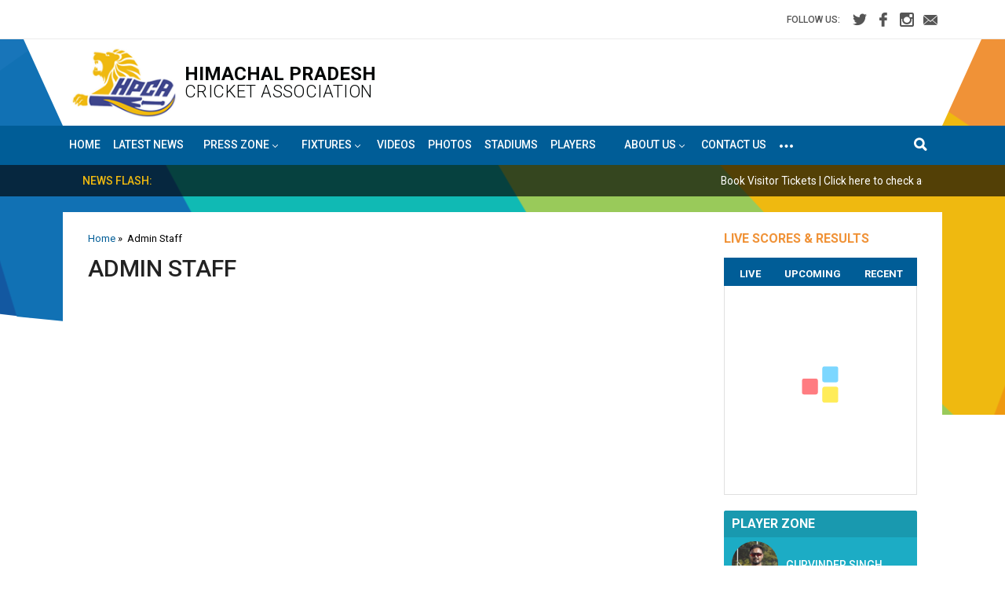

--- FILE ---
content_type: text/html; charset=utf-8
request_url: https://www.hpcricket.org/admin-staff
body_size: 40094
content:
<!doctype html>
<html>
<head>
    <script src="/nstatic/content/js/jquery3.3.1.min.js"></script>
    <meta charset="UTF-8">
    <meta name="viewport" content="width=device-width, initial-scale=1">
    <meta name="google-site-verification" content="Wb8m6qeqIpgE-iq0rUOCYvu1ZHm1FEoECTTymKYj1Qs" />
    
    

    <title>Admin Staff  Hpca:  Himachal Pradesh Cricket Association</title>
    <meta name="description" content="Read about all the cricket Admin Staff from hpca and around the himachal pradesh." />
    <meta name="keywords" content="Admin Staff ,hpca Admin Staff ,hpca current Admin Staff" />
    <meta name="news_keywords" content="Admin Staff ,hpca Admin Staff ,hpca current Admin Staff" />
    <meta name="author" content="https://www.hpcricket.org/" />
    <link rel="canonical" href="https:/www.hpcricket.org/admin-staff" />
    <meta property="og:url" content="https:/www.hpcricket.org/admin-staff" />
    <meta name="publish-date" content="1/25/2026 6:11:30 PM" />
    <meta property="og:title" content="Admin Staff  Hpca:  Himachal Pradesh Cricket Association" />
    <meta property="og:image" content="https://www.hpcricket.org/nstatic/content/images/logo.png" />
    <meta property="og:description" content="Read about all the cricket Admin Staff from hpca and around the himachal pradesh." />
    <meta property="og:type" content="Admin Staff" />
    <meta property="og:image:width" content="1200" />
    <meta property="og:image:height" content="630" />
    <meta property="og:site_name" content="https://www.hpcricket.org/" />
    <meta name="twitter:site" value="https://www.hpcricket.org/" content="HPCA" />
    <meta name="twitter:url" content="https:/www.hpcricket.org/admin-staff" />
    <meta name="twitter:title" content="Admin Staff  Hpca:  Himachal Pradesh Cricket Association" />
    <meta name="twitter:description" content="Read about all the cricket Admin Staff from hpca and around the himachal pradesh." />
    <meta name="twitter:image" content="https://www.hpcricket.org/nstatic/content/images/logo.png" />





    
    <link rel="shortcut icon" type="image/x-icon" href="/nstatic/content/images/favicon.ico">
    <link href="https://fonts.googleapis.com/css?family=Roboto:300,400,500,700,900" rel="stylesheet">
    <link href="/css/style.css?ver=0.35" rel="stylesheet" type="text/css">
    <link rel="stylesheet" href="/css/swiper.min.css?ver=0.35" type="text/css">
    <link rel="stylesheet" href="/css/responsive.css?ver=0.35" type="text/css">
    <link rel="stylesheet" href="/css/lightgallery.css?ver=0.35" type="text/css">
    <script async src="https://www.googletagmanager.com/gtag/js?id=UA-135314730-1"></script>
      
 
    <!-- Global site tag (gtag.js) - Google Analytics -->
    <script async src="https://www.googletagmanager.com/gtag/js?id=UA-135314730-1"></script>
 
    

    
    <script>
        window.dataLayer = window.dataLayer || [];
        function gtag() { dataLayer.push(arguments); }
        gtag('js', new Date());

        gtag('config', 'UA-135314730-1');
    </script>
</head>
<body>
    <div class="top-head">
        <div class="container">
            <div class="top-head-mid">
                <p>Follow Us:</p>
                <span> <a class="head-tw" href="https://twitter.com/himachalcricket"></a> <a class="head-fb" href="https://www.facebook.com/HimachalPradeshCricketAssociation/"></a> <a class="head-inst" href="https://www.instagram.com/himachalcricket/"></a> <a class="head-mes" href="mailto:hpcadharamsala@yahoo.com"></a> </span>
            </div>
        </div>
    </div>
    <div class="full-container body_bg_cont">
        <div class="sticky">
            <div class="container">
                <header>
                    <div class="row">
                        <div class="col-12">
                            <div class="header">
                                <div class="head-cont">
                                    <div class="logo"><a href="/"><img src="/nstatic/content/images/logo.png" style="background:none"></a></div>
                                    <div class="tagline">
                                        <h1>Himachal Pradesh <span>Cricket Association</span></h1>
                                    </div>
                                </div>
                                <!-- Top Banner -->
                                
                                <!-- Top Banner -->

                              

                                
                            </div>
                        </div>
                    </div>
                </header>
            </div>
            <div class="full-container nav">
                <div class="container">
    <nav>
        <div class="burger"><span></span><span></span><span></span></div>
        <ul>
            <li><a href="/">Home</a></li>
            
            <li><a href="/latestnews">Latest News</a></li>
            
            <li class="dropdown-presszone" onclick="togglepzone();">
                Press Zone
                <button class="dropbtn-presszone"></button>
                <div id="drp_cont-presszone" class="dropdown-presszone-content">
                    <a href="/presszone/tender-and-notices">Tender And Notices</a>
                    <a href="/presszone/annual-reports">Annual Reports</a>
                </div>
            </li>

            <li class="dropdown-fixtures" onclick="togglefix();">
                Fixtures
                <button class="dropbtn-fixtures"></button>
                <div id="drp_cont-fixtures" class="dropdown-fixtures-content">
                    <a href="/fixtures/upcoming">Upcoming</a>
                    <a href="/fixtures/recent">Recents</a>
                </div>
            </li>


            <li><a href="/videos">Videos</a></li>
            <li><a href="/photos">Photos</a></li>
            <li><a href="/stadium/dharamshala-cricket-stadium-3">Stadiums</a></li>
            <li><a href="/players">Players</a></li>
            <li class="dropdown-fixtures" onclick="toggleabt();">
                About US
                <button class="dropbtn-fixtures"></button>
                <div id="drp_cont-members" class="dropdown-fixtures-content">
                    <a href="/aboutus/1">About US</a>
                    <a href="/aboutus/2">Apex Body</a>
                    <a href="/aboutus/3">Member HPCA</a>
                    <a href="/aboutus/4">District Units</a>
                </div>
            </li>
            <li><a href="/contact">Contact Us</a></li>


            
            <li class="dropdown" onclick="toggle();">
                <button class="dropbtn"></button>
                <div id="drp_cont" class="dropdown-content">
                                <a href="/umpires">Umpires</a>
                                <a href="/admin-staff">Admin Staff</a>
                                <a href="/curators">Curators</a>
                                <a href="/scorers">Scorers</a>
                                <a href="/coaches">Coaches</a>
                                <a href="/trainers">Trainers</a>
                                <a href="/physios">Physios</a>
                                <a href="/video-analysts">Video Analysts</a>
                                <a href="/corporate">Corporate</a>

                </div>
            </li>
        </ul>
        <div class="m_social"> <span> <a class="head-tw" href="javascript:void();"></a> <a class="head-fb" href="javascript:void();"></a> <a class="head-inst" href="javascript:void();"></a> <a class="head-tube" href="javascript:void();"></a> <a class="head-mes" href="javascript:void();"></a> </span> </div>
        <style>
            .submit-btn {
                margin: 33px 0 0 12px;
                width: auto;
                font-size: 16px;
                height: 30px;
                float: left;
                font-weight: 500;
                text-transform: uppercase;
                background-color: #114490;
                color: #fff;
                position: absolute;
                left: -2px;
                top: 0;
                padding: 0 5px;
                border: 0;
                box-sizing: border-box;
                z-index:9;
                opacity:0
            }
            .search_cont.show .submit-btn {
                opacity:1
            }
        </style>
        <form action="/search" method="get">
            <div class="search_cont">
                <input type="text" placeholder="Search" class="search_input" id="txtsearch" name="q" title="Enter Search Text" style="border-style: solid;border-color: gray;border-width: 1px;">
                <a class="search_btn" href="javascript:void();"></a>
                <input type="submit" class="submit-btn" value="GO">
            </div>
        </form>
    </nav>
</div>
<style>
    .dropdown-content {
        display: none;
        position: absolute;
        background-color: #fff;
        min-width: 150px;
        box-shadow: 0px 8px 16px 0px rgba(0,0,0,0.2);
        z-index: 999;
        border-radius: 2px;
        margin: 17px 0 0 5px;
        width: 20px;
    }
    @media screen and (max-width: 767px) {
        .dropdown {
            margin: 2px 0 0 23px;
        }
        .dropdown-content {
            display: none;
            position: absolute;
            background-color: #fff;
            min-width: 150px;
            box-shadow: 0px 8px 16px 0px rgba(0,0,0,0.2);
            z-index: 999;
            border-radius: 2px;
            margin: -280px 0 0 5px;
            width: 20px;
        }
    }
    .open {
        display:block!important
    }
    .dropbtn {
        padding: 5px 17px;
        position: relative;
        background-image: url('[data-uri]');
        background-position: center top;
        background-repeat: no-repeat;
        background-color: transparent;
    }



    .dropdown {
        position: relative;
        display: inline-block;
        font-size: 14px;
        color: #fff;
        text-transform: uppercase;
        font-weight: 500;
    }



   

        .dropdown-content a {
            color: black;
            font-size: 13px;
            padding: 8px 12px;
            text-decoration: none;
            display: block;
        }

            .dropdown-content a:hover {
                background-color: #005d97;
            }



    .search_input {
        top: auto;
        bottom: -45px;
        z-index: 9;
        border-radius: 2px;
    }

    .search_cont.show .search_btn:before {
        color: #fff;
    }
</style>

<style>
    @media screen and (max-width: 767px) {
        .dropdown-presszone {
            margin: 11px 0px 3px 6px;
            font-size: 15px !important;
        }

      
    }

    .open {
        display: block !important
    }

    .dropbtn-presszone {
        padding: 5px 4px;
        position: relative;
        background-image: url('[data-uri]');
        background-position: center top;
        background-repeat: no-repeat;
        background-color: transparent;
    }



    .dropdown-presszone {
        position: relative;
        display: inline-block;
        font-size: 14px;
        color: #fff;
        text-transform: uppercase;
        font-weight: 500;
        padding:0px 2px 0px 17px
    }



    .dropdown-presszone-content {
        display: none;
        position: absolute;
        background-color: #fff;
        min-width: 150px;
        width: 43%;
        box-shadow: 0px 8px 16px 0px rgba(0,0,0,0.2);
        z-index: 999;
        border-radius: 2px;
    }

        .dropdown-presszone-content a {
            color: black;
            font-size: 13px;
            padding: 8px 12px;
            text-decoration: none;
            display: block;
        }

            .dropdown-presszone-content a:hover {
                background-color: #005d97;
            }

</style>

<style>
    @media screen and (max-width: 767px) {
        .dropdown-fixtures {
            margin: 16px 0px 8px -17px;
            font-size: 15px !important;
        }
    }

    .open {
        display: block !important
    }

    .dropbtn-fixtures {
        padding: 5px 4px;
        position: relative;
        background-image: url('[data-uri]');
        background-position: center top;
        background-repeat: no-repeat;
        background-color: transparent;
    }



    .dropdown-fixtures {
        position: relative;
        display: inline-block;
        font-size: 14px;
        color: #fff;
        text-transform: uppercase;
        font-weight: 500;
        padding-left: 28px;
        padding-right: 13px;
    }



    .dropdown-fixtures-content {
        display: none;
        position: absolute;
        background-color: #fff;
        min-width: 150px;
        width: 43%;
        box-shadow: 0px 8px 16px 0px rgba(0,0,0,0.2);
        z-index: 999;
        border-radius: 2px;
    }

        .dropdown-fixtures-content a {
            color: black;
            font-size: 13px;
            padding: 8px 12px;
            text-decoration: none;
            display: block;
        }

            .dropdown-fixtures-content a:hover {
                background-color: #005d97;
            }
</style>

<script>
    function toggle() {
        $("#drp_cont").toggleClass("open");
    }

    function togglepzone() {
        $("#drp_cont-presszone").toggleClass("open");
        $("#drp_cont-fixtures").removeClass("open");
        $("#drp_cont-members").removeClass("open");
    }
    function togglefix() {
        $("#drp_cont-fixtures").toggleClass("open");
        $("#drp_cont-presszone").removeClass("open");
        $("#drp_cont-members").removeClass("open");
    }

    function toggleabt() {
        $("#drp_cont-members").toggleClass("open");
        $("#drp_cont-presszone").removeClass("open");
        $("#drp_cont-fixtures").removeClass("open");
    }

    
    
</script>
            </div>
        </div>
                <div class="full-container newsFlash">
                    <div class="container">
                        <div class="newsFlash_Inn">
                            <h2>News Flash:</h2>
                            <div class="marquee-with-options"><a href= "https://hpcavisitorticket.qfixonline.com" style="color:white;" target=_blank>Book Visitor Tickets </a> <font style="color:white"> |</font> <a href="https://www.eduqfix.com/hpca/"  style="color:white;" >Click here to check academy fee status  </a></div>
                        </div>
                    </div>
                </div>
        <style>
            @media screen and (min-width:900px) {
                .adbox {
                    text-align: center;
                    height: 90px;
                    position: relative;
                    padding: 0;
                    margin-bottom: 18px;
                    margin-left: 293px;
                    width: 728px;
                }

                .topbanner {
                    display: block;
                    margin: 17px 0 0 401px;
                    position: absolute;
                }
            }

            @media screen and (max-width:768px) {
                .topbanner {
                    display: none
                }

                .adbox {
                    width: 100%;
                }
            }
        </style>
        
        <!-- Top Banner -->

        <script>
            (adsbygoogle = window.adsbygoogle || []).push({});
        </script>
        <div class="container white_bg">
            <div class="Mid_container">
                    <section class="top_content">
                        <div class="row">
                            <div class="col-9 left">
                                


<div class="breadcrum"> <a href="/" style="color:#005d97">Home</a>&nbsp;»&nbsp; Admin Staff</div>


<h2 class="title_inner">ADMIN STAFF</h2>

<ul class="list-news" id="newsListing">
   

                            </div>
                            <div class="col-3 right">
                                

    
<h2 class="title_txt"><a href="#">LIVE SCORES & RESULTS</a></h2>
<div class="live_score" id="livescores">
    <ul id="tabs">
        <li id="livebx"><a href="#tab1">Live</a></li>
        <li id="upcomingbx"><a href="#tab2">Upcoming</a></li>
        <li id="recentbx"><a href="#tab3">Recent</a></li>
    </ul>
    <div id="content">

               <div id="tab1">
                  <div class="swiper-container s2">
                    <div class="match_detail swiper-wrapper" id="livebox"><img src="/nstatic/content/images/loader.gif" style="margin: 70px 0 0 66px;"/></div>
                    <a href="/fixtures/live" style="display:none;position:relative;margin: 0 0 0 150px;color: darkblue;font-weight: 600;width: 68px;" id="viewmorelivebox">View More</a>
                      <div class="swiper-paginations"></div>
                  </div>
               </div>

                <div id="tab2">
                    <div class="swiper-container s2">
                        <div class="match_detail swiper-wrapper" id="upcomingbox"></div>
                        <a href="/fixtures/upcoming" style="position: absolute;margin: 209px 0 0 -57px;color: darkblue;font-weight: 600;width: 68px;" id="viewmoreupcomingbox">View More</a>
                        <div class="swiper-paginations" style="/* margin:128px 217px 0 0; */position: absolute;top: 10px;right: 10px;width: auto !important;left: auto !important;margin: 155px 85px 0 0;height: 5px !important;z-index: 9999999999;"></div>
                    </div>
                </div>

                <div id="tab3">
                    <div class="swiper-container s2">
                        <div class="match_detail swiper-wrapper" id="recentbox"></div>
                        <a href="/fixtures/recent" style="position: absolute;margin: 155px 20px 0 152px;color: darkblue;font-weight: 600;float: right;width: 68px;top: 65px;" id="viewmorerecentbox">View More</a>
                        <div class="swiper-paginations" style="top:40px"></div>
                    </div>
               </div>

            </div>
        </div>


<style>

    #tab1 .swiper-paginations {
        margin:207px 84px 0 0!important
    }

    #tab1 .swiper-slide {
        padding: 0 15px 30px 0 !important;
    }

    #viewmorelivebox {
        margin: 0 0 0 153px !important
    }

   .swiper-paginations {
        position: absolute;
        top: 10px;
        right: 10px;
        width: auto !important;
        left: auto !important;
        margin: 180px 77px 0 0;
        height: 5px !important;
        z-index: 9999999999;
    }

    .swiper-paginations-bullet {
        padding: 5px 10px;
        border-radius: 0;
        width: auto;
        height: 30px;
        text-align: center;
        line-height: 30px;
        font-size: 12px;
        color: #000;
        opacity: 1;
        background: rgba(0,0,0,0.2);
    }

    .swiper-paginations-bullet-active {
        color: #fff;
        background: #007aff;
    }

    @media screen and (max-width:767px) {

        #tab1 .swiper-paginations {
            margin: 140px 209px 0 0 !important
        }
        .s2 {
            margin-bottom: 0 !important;
            width: 97% !important;
            position: absolute;
        }

        #tab1 .swiper-slide {
            padding: 0 12px 50px 0 !important;
        }

        .match_detail p {
            font-size:14px!important
        }

            .s2 .swiper-slide {
                width:370px!important
            }

        #viewmorerecentbox {
            margin: 149px 0 0 301px !important
        }

        #viewmorelivebox {
            margin:-25px 0 0 301px !important
        }

      
            .swiper-paginations {
                position: absolute;
                top: 73px!important;
                right: -35px;
                width: auto !important;
                left: auto !important;
                margin: 142px 196px 0 0;
                height: 5px !important;
                z-index: 9999999999;
            }

        .swiper-slide a {
           padding:10px!important;
        }
        /*.swiper-slide {
            padding: 15px !important
        }*/
        .team_details {
            width: 90% !important
        }
        .match_detail p {
            padding: 10px !important;
        }
    }


     .versus {
        margin: 10px 0 0 0
    }
</style>
<script>

    var livematch = false;
    var upcomingmatch = false;
    var recentmatch = false;

    $(document).ready(function () {
       // loadRHSmatchwidget();
    });

    function loadRHSmatchwidget() {
        var urls = ['livebox','recentbox','upcomingbox'];
        $.each(urls, function (i, dataUrl) {
            var url = '/crossdomaindata';
            var id = dataUrl;
            $.ajax({
                url: url,
                async: false,
                cache: false,
                dataType: "json",
                data: 'param=' + dataUrl,
                timeout: 2000
            }).done(function (data) {
                if (data.data == null || data.data == '') {
                    $('#viewmore' + id).html('');
                    $('#' + id).html('<p>No Matches Available at the moment.</p>');
                    return false;
                }
                var html = '';
                var team1score = '';
                var team2score = '';
                if (id =='upcomingbox') {
                    $.each(data.data, function (index, match) {
                        upcomingmatch = true;
                        var res = "";
                        try {
                        res = match.matchDays;
                        var delimeter = ' ';
                        var monthNames = ["January", "February", "March", "April", "May", "June", "July", "August", "September", "October", "November", "December"];
                        var fixturedate = new Date(match.fixturedate.replace(/-/g, "/") + " " + match.fixturetime);
                        var fixturetime = new Date(match.fixturetime.replace(/-/g, "/").replace(/:/g, "/"));
                        //yr = date.getFullYear(),
                        //month = date.getMonth(),
                        //day =  date.getDate(),
                        //newDate = day + ' ' + monthNames[month] + ' ' + yr;
                        //var link = '/match/' + match.teams[0].name.toLowerCase().replace(' ', '- ') + '-vs-' + match.teams[1].name.toLowerCase().replace(' ', '- ') + '-' + match.seq;
                        //var newDate = date.toDateString();
                        //html += '<a href="' + link + '">';
                        html += '<div class="swiper-slide">';
                        html += '<div class="odi">' + match.matchDays + '</div>';
                        html += '<p>' + match.tournament.name + ' | ' + match.venue.name + '</p >';
                        html += ' <div class="team_details"><ul>\
                                <li> <img src="' + match.teams[0].imagepath + '" onerror="this.onerror=null;this.src=\'/nstatic/content/images/logo.png\';" style="width:20px;height:15px"><span style="position:absolute;font-size:12px">' + match.teams[0].name + '</span></li>\
                                <li class="versus"><b style="position:absolute">VS</b></li>\
                                <li> <img src="' + match.teams[1].imagepath + '" onerror="this.onerror=null;this.src=\'/nstatic/content/images/logo.png\';" style="width:20px;height:15px"><span style="position:absolute;font-size:12px">' + match.teams[1].name + '</span></li></ul></div>';
                        html += '<p><span>' + formatdate(fixturedate) + '  ' + formatAMPM(fixturedate) + '</span></p>';
                        html += '</div>';
                        //html += '</a>';
                        } catch (e) {

                        }
                    });
                    if (html == '') {
                        html = '<p>No Matches Available at the moment.</p>';
                    }
                    $('#' + id).html(html);
                }
                else {
                    html = '';
                    $.each(data.data, function (index, match) {
                            team1score = '';
                            team2score = '';
                            var res = match.m_type;
                            var delimeter = ' ';
                            var monthNames = ["January", "February", "March", "April", "May", "June", "July", "August", "September", "October", "November", "December"];
                            var date = new Date(match.m_datetime.replace(/-/g, "/"));
                            var type = 'recent/';
                            //yr = date.getFullYear(),
                            //month = date.getMonth(),
                            //day =  date.getDate(),
                            //newDate = day + ' ' + monthNames[month] + ' ' + yr;
                            if (id == 'livebox') {
                                type = 'live/';
                                livematch = true;
                            }
                            var link = '/match/' + type + match.teama_short_code.toLowerCase().replace(' ', '- ') + '-vs-' + match.teamb_short_code.toLowerCase().replace(' ', '- ') + '-' + match.seq;
                           
                                html += '<div class="swiper-slide">';
                          
                            html += '<a href="' + link + '">';
                            var newDate = date.toDateString();
                            $.each(match.inning_scores, function (j, innings) {
                                if (match.teama_short_code == innings.bat_team_code) {
                                    team1score += innings.score + '/' + innings.wickets + ' & ';
                                }
                                else {
                                    team2score += innings.score + '/' + innings.wickets + ' & ';
                                }
                            });
                            html += '<div class="odi">' + match.m_type + '</div>';
                            html += '<p>' + match.sr_title + ' | ' + match.venue + '</p >';
                            html += ' <div class="team_details"><ul>\
                                <li> <img src="' + match.teama_logo_image + '" onerror="this.onerror=null;this.src=\'/nstatic/content/images/logo.png\';" style="width:20px;height:15px"><span style="position:absolute;font-size:12px">' + match.teama_short_code + ' ' + team1score.slice(0, -2) + '</span></li>\
                                <li> <img src="' + match.teamb_logo_image + '" onerror="this.onerror=null;this.src=\'/nstatic/content/images/logo.png\';" style="width:20px;height:15px"><span style="position:absolute;font-size:12px">' + match.teamb_short_code + ' ' + team2score.slice(0, -2) + '</span></li></ul></div>';
                            if (id != 'livebox') {
                                html += '<p>' + match.match_result + '</p >';
                            }
                            html += '<p><span>' + formatdate(date) + ' ' + formatAMPM(date) + '</span></p>';
                            html += '</a>';
                           
                                html += '</div>';
                            
                    });
                    if (html == '') {
                        html = '<p>No Matches Available at the moment.</p>';
                    }
                    else {
                        $('#' + id).html(html);
                        if (id=="livebox") {
                            $('#viewmore' + id).show();
                        }
                    }
                    var swiper = new Swiper('.s2', {
                        autoplay: false,
                        loop: false,
                        speed: 800,
                        pagination: {
                            el: '.swiper-paginations',
                            clickable: true,
                        },
                        //navigation: {
                        //    nextEl: '.swiper-button-next',
                        //    prevEl: '.swiper-button-prev',

                        //},
                        paginationClickable: true,
                    });
                }
            });
        });
        $("#content > div").hide();
        $("#tabs").find('li').attr("id", "");
        if (livematch) {
            $("#tabs li:first").attr("id", "current");
            $("#tab1").show();
        }
        else if (upcomingmatch) {
            $("#tabs li:first").next().attr("id", "current");
            $("#tab2").show();
        }
        else {
            $("#tabs li:last").attr("id", "current");
            $("#tab3").show();
        }
    }


    function formatAMPM(date) {
        var hours = date.getHours();
        var minutes = date.getMinutes();
        var ampm = hours >= 12 ? 'PM' : 'AM';
        hours = hours % 12;
        hours = hours ? hours : 12; // the hour '0' should be '12'
        minutes = minutes < 10 ? '0' + minutes : minutes;
        var strTime = hours + ':' + minutes + ' ' + ampm;
        return strTime;
    }

    function formatdate(date) {
        var days = ['Sunday', 'Monday', 'Tuesday', 'Wednesday', 'Thursday', 'Friday', 'Saturday'];
        var months = ["Jan", "Feb", "Mar", "Apr", "May", "Jun", "Jul", "Aug", "Sep", "Oct", "Nov", "Dec"];
        var day = date.getDay();
        var month = date.getMonth();
        var dat = date.getDate();
        var year = date.getFullYear();
        day = days[day];
        month = months[month];
        var strTime = day + ', ' + month + ' ' + dat;
        return strTime;
    }


   


    //setInterval(loadRHSmatchwidget, 30000);

</script>  

    <div class="clearfix"></div>
    <div class="Player_zone">
        <h2>Player Zone</h2>
        <ul>
                <li>
                    <a href="">
                        <div class="player_pic"><img src="https://media.hpcricket.org//images/person/WhatsApp_Image_2019-08-16_at_3.43.53_PM.jpeg"></div>
                        <p>GURVINDER SINGH<span></span></p>
                    </a>
                </li>
                <li>
                    <a href="https://hpcricket.org/players/aayan-chauhan-SH566">
                        <div class="player_pic"><img src="https://media.hpcricket.org//images/person/aayan.jpg"></div>
                        <p>Aayan Chauhan<span></span></p>
                    </a>
                </li>
                <li>
                    <a href="https://hpcricket.org/players/aanshul-bhardwaj-KN856">
                        <div class="player_pic"><img src="https://media.hpcricket.org//images/person/aanshul.jpg"></div>
                        <p>Aanshul Bhardwaj<span></span></p>
                    </a>
                </li>
                <li>
                    <a href="https://hpcricket.org/players/aakarshak-thakur-bp304">
                        <div class="player_pic"><img src="https://media.hpcricket.org//images/person/aakarshak.jpg"></div>
                        <p>Aakarshak Thakur<span></span></p>
                    </a>
                </li>
        </ul>
    </div>
    <div class="clearfix"></div>
   <div class="dir_widget">
        <div class="profile_pic"><a href="javascript:void(0)"><img src="https://media.hpcricket.org//images/infobox/logo.png"></a></div>
        <div class="profile_details">
            <a href="javascript:void(0)">
                <h3>About HPCA</h3>
                <h4></h4>
                <p>The Himachal Pradesh Cricket Association was formed with the objective of augmentation of game of Cricket in the state of Himachal, in the year 1960.</p>
            </a>
        </div>
    </div>

                            </div>
                        </div>
                    </section>
            </div>
        </div>
    </div>
    
    
<footer>
    <div class="Mid_container">
        <div class="row">
            <div class="col-3">
                <h3>Main links</h3>
                <a href="/aboutus">About Us</a> <a href="/presszone/tender-and-notices">Tenders & Notices</a> <a href="/presszone/annual-reports">Annual Reports</a> <a href="/latestnews">Latest News</a> <a href="/photo">Photo</a> <a href="/players">Players</a> <a href="/contact">Contact</a>
            </div>
            <div class="col-3">
                <h3>Other Links</h3>
                <a href="/admin-staff">Administrative Staff</a> <a href="/curators">Curators</a> <a href="/umpires">Umpires</a> <a href="/coaches">Coaches</a> <a href="/trainers">Trainers</a> <a href="/physios">Physios</a>
            </div>
            <div class="col-3">
                <h3>Contact Us</h3>
                <p>
                    Himachal Pradesh Cricket Association
                    HPCA Cricket Stadium, Dharamshala
                    Distt. Kangra ( H. P. ) <span>Ph. : 01892-229539</span><span> Fax: 01892-223539</span>
                </p>
            </div>
            <div class="col-3">
                <h3>follow us</h3>
                <a href="https://www.facebook.com/HimachalPradeshCricketAssociation/"><i class="foo-fb"></i>Facebook</a> <a href="https://twitter.com/himachalcricket"><i class="foo-tw"></i>Twitter</a> <a href="http://www.youtube.com/user/himachalcricket"><i class="foo-ytube"></i>Youtube</a>
            </div>
        </div>
        <div class="copyright">Copyright &copy; All Right Reserved Himachal Pradesh Cricket Association
        <script type="text/javascript">var d = new Date(); document.write(d.getFullYear());</script></div>
    </div>
</footer>
   
        <script src="/nstatic/content/js/swiper.min.js?ver=0.30"></script>
        <script>
                var swiper = new Swiper('.swiper-container', {
                    autoplay: true,
                    loop: true,
                    navigation: {
                        nextEl: '.swiper-button-next',
                        prevEl: '.swiper-button-prev',

                    },
                    pagination: '.swiper-pagination',
                    paginationClickable: true,
                });
         </script>
  
   
    <script src="/nstatic/content/js/jquery.marquee.js?ver=0.30"></script>
    <script src="/nstatic/content/js/custom.js?ver=0.30"></script>
    <script type="text/javascript">
        $(document).ready(function () {
            $('#lightgallery').lightGallery();
        });
    </script>
    <script src="/nstatic/content/js/lightgallery-all.min.js?ver=0.30"></script>
    <script src="/nstatic/content/js/jquery.mousewheel.min.js?ver=0.30"></script>

    
    <script>

      var pageId = 1;
      var param = 'ADMIN STAFF';

    </script>
    <script src="/nstatic/content/js/LoadMoreJs.js?ver=0.1" async></script>

</body>
</html>


--- FILE ---
content_type: text/css
request_url: https://www.hpcricket.org/css/style.css?ver=0.35
body_size: 54524
content:
@charset "UTF-8";
/* CSS Document */

@font-face {
    font-family: 'cricket';
    src: url('../fonts/cricket.eot?whn8j1');
    src: url('../fonts/cricket.eot?whn8j1#iefix') format('embedded-opentype'), url('../fonts/cricket.ttf?whn8j1') format('truetype'), url('../fonts/cricket.woff?whn8j1') format('woff'), url('../fonts/cricket.svg?whn8j1#cricket') format('svg');
    font-weight: normal;
    font-style: normal;
}

[class^="icon-"], [class*=" icon-"], .fcric {
    font-family: 'cricket';
    speak: none;
    font-style: normal;
    font-weight: normal;
    font-variant: normal;
    text-transform: none;
    line-height: 1;
    -webkit-font-smoothing: antialiased;
    -moz-osx-font-smoothing: grayscale;
}

.icon-play-button:before {
    content: "\e900";
}

.icon-photo-camera:before {
    content: "\e901";
}
.vid_wrp {
    margin: -40px 0 18px 0px;
}
.breadcrum {
    font-size: 13px;
    color: #000;
    text-decoration: none;
    line-height: 20px;
    padding-bottom: 13px;
}

.icon-musica-searcher:before {
    content: "\e902";
}

.icon-close-envelope:before {
    content: "\e903";
}

.icon-youtube-logo:before {
    content: "\e904";
}

.icon-instagram-social-network-logo-of-photo-camera:before {
    content: "\e905";
}

.icon-facebook-logo:before {
    content: "\e906";
}

.icon-twitter-logo-silhouette:before {
    content: "\e907";
}

*, *:after, *:before {
    margin: 0;
    padding: 0;
    border: none;
    -webkit-box-sizing: border-box;
    -moz-box-sizing: border-box;
    box-sizing: border-box;
    -moz-hyphens: none;
    -ms-hyphens: none;
    -webkit-hyphens: none;
    hyphens: none;
    -webkit-font-smoothing: antialiased;
    text-rendering: optimizeLegibility;
    outline: 0
}

article, aside, details, figcaption, figure, footer, header, menu, nav, section {
    display: block;
}

a, input, button, select, textarea {
    outline: none;
}

    select, textarea, input[type="text"], input[type="submit"], input[type="password"], input[type="datetime"], input[type="datetime-local"], input[type="date"], input[type="month"], input[type="time"], input[type="week"], input[type="number"], input[type="email"], input[type="url"], input[type="search"], input[type="tel"], input[type="color"], {
        -webkit-appearance: none;
        -moz-appearance: none;
        appearance: none;
        text-shadow: none;
        -webkit-box-shadow: none;
        -moz-box-shadow: none;
        -o-box-shadow: none;
        box-shadow: none;
        -webkit-tap-highlight-color: transparent;
    }

        a:hover, a:active, a:focus, input:focus, textarea:focus, input[type="text"]:focus, input[type="password"]:focus, input[type="datetime"]:focus, input[type="datetime-local"]:focus, input[type="date"]:focus, input[type="month"]:focus, input[type="time"]:focus, input[type="week"]:focus, input[type="number"]:focus, input[type="email"]:focus, input[type="url"]:focus, input[type="search"]:focus, input[type="tel"]:focus, input[type="color"]:focus {
            text-decoration: none;
            outline: none;
            -webkit-transition: all 0.3s ease-in-out;
            -moz-transition: all 0.3s ease-in-out;
            -ms-transition: all 0.3s ease-in-out;
            -o-transition: all 0.3s ease-in-out;
            transition: all 0.3s ease-in-out;
        }

blockquote, q {
    -webkit-hyphens: none;
    -moz-hyphens: none;
    -ms-hyphens: none;
    hyphens: none;
    quotes: none;
}

table, table td {
    word-break: normal;
    border-collapse: collapse;
}

html {
    overflow-x: hidden;
    -webkit-text-size-adjust: 100%;
    -ms-text-size-adjust: 100%;
}

html, body {
    height: 100%
}

.clearfix:before, .clearfix:after {
    content: " ";
    display: table;
}

.clearfix:after {
    clear: both;
}

.clearfix {
    *zoom: 1;
}

a {
    margin: 0;
    padding: 0;
    font-size: 100%;
    outline: none;
    text-decoration: none;
    background: transparent;
    vertical-align: baseline;
    color: #333;
    -webkit-transition: all 0.3s ease-in-out;
    -moz-transition: all 0.3s ease-in-out;
    -ms-transition: all 0.3s ease-in-out;
    -o-transition: all 0.3s ease-in-out;
    transition: all 0.3s ease-in-out;
}

    a:hover, a:focus {
        color: #333;
        text-decoration: none;
        -webkit-transition: all 0.3s ease-in-out;
        -moz-transition: all 0.3s ease-in-out;
        -ms-transition: all 0.3s ease-in-out;
        -o-transition: all 0.3s ease-in-out;
        transition: all 0.3s ease-in-out;
    }

a, button, [role="button"], input[type="button"], input[type="submit"], input[type="reset"] {
    cursor: pointer;
}

ul, ol, li {
    list-style: none;
}

img {
    max-width: 100%;
    height: auto;
    border: none;
}

html, body, div, span, object, iframe, h1, h2, h3, h4, h5, h6, p, blockquote, pre, abbr, address, cite, code, del, dfn, em, img, ins, kbd, q, samp, small, strong, sub, sup, var, b, i, dl, dt, dd, ol, ul, li, fieldset, form, label, legend, table, caption, tbody, tfoot, thead, tr, th, td, article, aside, canvas, details, figcaption, figure, footer, header, hgroup, menu, nav, section, summary, time, mark, audio, video {
    margin: 0;
    padding: 0;
    border: 0;
    outline: 0;
    font-size: 99%;
    vertical-align: baseline;
    background: transparent;
    -moz-osx-font-smoothing: grayscale;
    -webkit-font-smoothing: antialiased;
    -moz-font-smoothing: antialiased;
    font-smoothing: antialiased;
}

h1, h2, h3, h4, h5, h6 {
    display: block;
    font-family: 'Roboto', sans-serif;
    font-weight: 700;
    line-height: 1.5;
    margin: 0;
    text-rendering: optimizeLegibility;
}

b, strong {
    font-weight: 900;
}

ul, ol {
    list-style: none;
    margin: 0;
    padding: 0;
}

img {
    display: inline-block;
    height: auto;
    max-width: 100%;
    -ms-interpolation-mode: bicubic;
    -webkit-user-select: none;
    -moz-user-select: none;
    -ms-user-select: none;
    user-select: none;
    object-fit:cover;
    /*background:black*/
}

    img::selection, img::-webkit-selection, img::-moz-selection {
        background: transparent;
    }

body {
    font-family: 'Roboto', sans-serif;
    font-size: 14px;
    font-weight: 400;
    color: #333;
}

.full-container {
    width: 100%;
    position: relative;
}

.container {
    margin: 0px auto;
    max-width: 1120px;
    position: relative;
    width: 100%;
}

.Mid_container {
    max-width: 1056px;
    width: 100%;
    margin: 0px auto;
}

    .container:before, .Mid_container:before, .Mid_container:after, .container:after {
        clear: both;
        content: '';
        display: block;
    }

.content-wrapper {
    padding: 12px;
    width: 100%;
    -webkit-flex-grow: 1;
    flex-grow: 1;
}

.row {
    display: flex;
    flex-wrap: wrap;
    margin-right: -12px;
    margin-left: -12px;
}

.col-1, .col-2, .col-3, .col-4, .col-5, .col-6, .col-7, .col-8, .col-9, .col-10, .col-11, .col-12 {
    position: relative;
    width: 100%;
    min-height: 1px;
    padding-right: 12px;
    padding-left: 12px;
}

.col-1 {
    flex: 0 0 8.33333%;
    max-width: 8.33333%;
}

.col-2 {
    flex: 0 0 16.66667%;
    max-width: 16.66667%;
}

.col-3 {
    flex: 0 0 25%;
    max-width: 25%;
}

.col-4 {
    flex: 0 0 33.33333%;
    max-width: 33.33333%;
}

.col-5 {
    flex: 0 0 41.66667%;
    max-width: 41.66667%;
}

.col-6 {
    flex: 0 0 50%;
    max-width: 50%;
}

.col-7 {
    flex: 0 0 58.33333%;
    max-width: 58.33333%;
}

.col-8 {
    flex: 0 0 66.66667%;
    max-width: 66.66667%;
}

.col-9 {
    flex: 0 0 75%;
    max-width: 75%;
}

.col-10 {
    flex: 0 0 83.33333%;
    max-width: 83.33333%;
}

.col-11 {
    flex: 0 0 91.66667%;
    max-width: 91.66667%;
}

.col-12 {
    flex: 0 0 100%;
    max-width: 100%;
}

.hr-scroll {
    overflow-y: hidden;
    overflow-x: scroll;
    -webkit-overflow-scrolling: touch;
    position: relative;
    z-index: 9999;
}

.hr-scroll_content {
    display: flex;
    font-size: 0;
    white-space: nowrap;
    flex-wrap: nowrap;
}

.hr-scroll_item {
    display: inline-block;
    flex-shrink: 0;
    vertical-align: top;
    white-space: normal;
}

header {
    width: 100%;
    position: relative;
    float: left;
    padding: 10px;
}

.top-head {
    width: 100%;
    height: 50px;
    background-color: #fff;
    border-bottom: solid 1px #ebebeb;
}

    .top-head .container {
        height: 100%;
    }

    .top-head .top-head-mid {
        float: right;
        height: 100%;
        display: flex;
        align-items: center;
    }

        .top-head .top-head-mid p {
            text-transform: uppercase;
            font-weight: 500;
            font-size: 12px;
            color: #555;
            margin-right: 10px;
        }

        .top-head .top-head-mid span {
            display: flex;
            align-items: center;
        }

        .top-head .top-head-mid a, .m_social a {
            position: relative;
            font-family: 'cricket';
            font-size: 18px;
            color: #555;
            padding: 3px;
            margin: 3px;
        }

.m_social a {
    color: #fff;
}

a.head-tw:after {
    content: "\e907";
}

a.head-tw:hover {
    color: #00abec;
}

a.head-fb:after {
    content: "\e906";
}

a.head-fb:hover {
    color: #3a5897;
    -webkit-transition: all 0.3s ease-in-out;
    transition: all 0.3s ease-in-out;
}

a.head-inst:after {
    content: "\e905";
}

a.head-inst:hover {
    color: #507da3;
    -webkit-transition: all 0.3s ease-in-out;
    transition: all 0.3s ease-in-out;
}

a.head-tube:after {
    content: "\e904";
}

a.head-tube:hover {
    color: #b90000;
    -webkit-transition: all 0.3s ease-in-out;
    transition: all 0.3s ease-in-out;
}

a.head-mes:after {
    content: "\e903";
}

a.head-mes:hover {
    color: #3e458c;
    -webkit-transition: all 0.3s ease-in-out;
    transition: all 0.3s ease-in-out;
}

.body_bg_cont {
    width: 100%;
    position: relative;
}

    .body_bg_cont:before {
        content: "";
        position: absolute;
        width: 100%;
        height: 100%;
        background: url(../nstatic/content/images/bg1.png) center top no-repeat;
    }

    .body_bg_cont header .content-wrapper {
        padding-top: 10px;
        padding-bottom: 10px;
    }

header {
    width: 100%;
    background-color: #fff;
    position: relative;
    -ms-transition: all 0.3s ease-out;
    -moz-transition: all 0.3s ease-out;
    -webkit-transition: all 0.3s ease-out;
    -o-transition: all 0.3s ease-out;
    transition: all 0.3s ease-out;
}

    header:before {
        content: "";
        position: absolute;
        top: 0;
        left: -50px;
        width: 0;
        height: 0;
        border-left: 50px solid transparent;
        border-right: 0px solid transparent;
        border-top: 110px solid #fff;
    }

    header:after {
        content: "";
        position: absolute;
        top: 0;
        right: -50px;
        width: 0;
        height: 0;
        border-left: 0px solid transparent;
        border-right: 50px solid transparent;
        border-top: 110px solid #fff;
    }

.header {
    display: flex;
    align-items: center;
    justify-content: space-between;
}

.head-cont {
    width: 50%;
    display: flex;
    align-items: center;
}

.logo {
    height: 90px;
    width: 135px;
    float: left;
    font-size: 0;
}

.tagline {
    float: left;
    padding-left: 10px;
}

    .tagline h1 {
        font-size: 24px;
        color: #040707;
        line-height: 1;
        font-weight: 700;
        text-transform: uppercase;
    }

        .tagline h1 span {
            display: block;
            font-weight: 300;
            font-size: 22px;
            letter-spacing: 0.4px;
        }

.nav {
    width: 100%;
    min-height: 50px;
    background-color: #005d97;
}

nav {
    display: flex;
    align-items: center;
    height: 50px;
    justify-content: space-between;
}

    nav ul li {
        display: inline-block;
        float: left;
    }

        nav ul li a {
            font-size: 14px;
            color: #fff;
            text-transform: uppercase;
            font-weight: 500;
            padding: 5px 8px;
        }

            nav ul li a:hover {
                color: #efb910;
            }

.search_cont {
    position: relative;
}

    .search_cont .search_btn {
        position: relative;
        font-family: 'cricket';
        padding: 5px 20px;
    }

        .search_cont .search_btn:before {
            content: "\e902";
            color: #fff;
            font-weight: bold;
            font-size: 16px;
        }

.search_input {
    position: absolute;
    top: -5px;
    right: 12px;
    padding: 6px 10px;
    width: 0px;
    opacity: 0;
    font-size: 14px;
    border-radius: 4px;
    background-color: #fff;
    -webkit-transition: all 0.3s ease-in-out;
    -moz-transition: all 0.3s ease-in-out;
    -ms-transition: all 0.3s ease-in-out;
    -o-transition: all 0.3s ease-in-out;
    transition: all 0.3s ease-in-out;
}

.search_cont.show .search_input {
    width: 180px;
    opacity: 1;
    -webkit-transition: all 0.3s ease-in-out;
    -moz-transition: all 0.3s ease-in-out;
    -ms-transition: all 0.3s ease-in-out;
    -o-transition: all 0.3s ease-in-out;
    transition: all 0.3s ease-in-out;
}

.search_cont.show .search_btn:before {
    color: #005d97;
}

.newsFlash {
    width: 100%;
    background: rgba(0,0,0,0.65);
    margin-bottom: 20px;
}

.newsFlash_Inn {
    display: flex;
    align-items: center;
    min-height: 40px;
    padding: 0px 25px;
}

    .newsFlash_Inn h2 {
        font-size: 14px;
        font-weight: 500;
        color: #efb910;
        text-transform: uppercase;
        padding-right: 10px;
        white-space: nowrap;
    }

    .newsFlash_Inn p, .marquee-with-options {
        font-size: 14px;
        font-weight: 400;
        color: #fff;
        position: relative;
        overflow: hidden;
    }

.white_bg {
    background-color: #fff;
}

.top_content {
    width: 100%;
    position: relative;
    padding: 24px 0px;
    border-bottom: solid 1px #efefef;
}

.widgets_section {
    width: 100%;
    position: relative;
    padding: 24px 0px;
}

.lnews {
    width: 100%;
    float: left;
}

.title_txt {
    font-size: 16px;
    color: #f09237;
    font-weight: 700;
    text-transform: uppercase;
    line-height: 1.2;
}

    .title_txt a {
        color: #f09237;
    }

.lnews h3 {
    font-size: 20px;
    color: #222222;
    font-weight: 900;
    text-transform: uppercase;
    line-height: 1.4;
    padding-top: 10px;
}

    .lnews h3 a {
        color: #222222;
    }

.lnews p {
    font-size: 16px;
    color: #333333;
    font-weight: 400;
    line-height: 1.5;
    padding-top: 10px;
}

    .lnews p a {
        color: #333333;
    }

    .lnews p span {
        font-size: 13px;
        color: #555555;
    }

.swiper-container {
    max-width: 516px;
    width: 100%;
}

.swiper-slide {
    position: relative;
    border-radius: 3px;
    overflow: hidden;
}

    .swiper-slide img {
        width: 100%;
        max-width: 100%;
        height:336px;
    }

.scaption {
    position: absolute;
    bottom: 0;
    width: 100%;
    padding: 100px 30px 30px 30px;
    background: -moz-linear-gradient(top, rgba(0,0,0,0) 0%, rgba(0,0,0,0.75) 50%);
    background: -webkit-linear-gradient(top, rgba(0,0,0,0) 0%, rgba(0,0,0,0.75) 50%);
    background: linear-gradient(to bottom, rgba(0,0,0,0) 0%, rgba(0,0,0,0.75) 50%);
    filter: progid:DXImageTransform.Microsoft.gradient( startColorstr='#00000000', endColorstr='#b3000000', GradientType=0 );
}

    .scaption h3 {
        font-size: 20px;
        color: #ffffff;
        font-weight: 600;
    }

    .scaption p {
        font-size: 14px;
        color: #ffffff;
        font-weight: 500;
    }
/*-------------
Tabs
-------------*/
.live_score {
    width: 100%;
    margin-top: 15px;
    float: left;
}

#tabs {
    overflow: hidden;
    width: 100%;
    margin: 0;
    list-style: none;
    background-color: #005d97;
    display: flex;
    justify-content: space-between;
    padding: 0px 5px;
}

    #tabs li {
        width: auto;
        padding: 5px 0 0 0;
    }

    #tabs a {
        width: 100%;
        position: relative;
        padding: 8px 15px 8px 15px;
        float: left;
        text-decoration: none;
        text-align: center;
        text-transform: uppercase;
        color: #fff;
        font-size: 13px;
        font-weight: bold;
    }

    #tabs #current a {
        background: #ffffff;
        z-index: 3;
        color: #ff0000;
    }

        #tabs #current a:before {
            content: "";
            position: absolute;
            top: 0px;
            left: 0;
            right: 0;
            width: 100%;
            height: 2px;
            background-color: #f09237;
        }

#content {
    background: #fff;
    position: relative;
    z-index: 2;
    width: 100%;
    border: solid 1px #e0e0e0;
    border-top: none;
    padding: 15px;
    float: left;
    height:266px
}

.odi {
    width: auto;
    background-color: #005d97;
    border-radius: 3px;
    text-transform: uppercase;
    color: #fff;
    text-align: center;
    font-size: 12px;
    font-weight: 600;
    display: inline;
    padding: 2px 10px;
}

.team_details {
    background-color: #f5f5f5;
    border-radius: 4px;
    padding: 10px;
    float: left;
    width: 100%;
}

    .team_details ul li:last-child {
        padding-top: 24px;
    }

    .team_details ul li img {
        float: left;
        margin-right: 5px;
    }

.match_detail p {
    padding: 10px 0px;
    font-size: 12px!important;
    font-weight: 400;
    color: #474747;
    float: left;
    line-height: 1.5;
}

    .match_detail p span {
        padding: 0px;
        font-size: 14px;
        font-weight: 400;
        color: #797979;
        float: left;
    }

.dir_widget {
    width: 100%;
    min-height: 315px;
    background-color: #f5f5f5;
    border-radius: 3px;
    position: relative;
}

.profile_pic {
    width: 100%;
    position: relative;
    overflow: hidden;
    font-size: 0;
    border-radius: 3px 3px 0px 0px;
}

    .profile_pic img {
        max-width: 100%;
        width: 100%;
        display: block;
        transition: all 0.3s ease-in-out;
    }

.profile_details {
    padding: 15px;
}

    .profile_details h3 {
        font-size: 18px;
        color: #222222;
        font-weight: 500;
        line-height: 1.4;
    }

    .profile_details h4 {
        font-size: 13px;
        color: #444;
        font-weight: 400;
        line-height: 1.4;
        padding-bottom: 5px;
    }

    .profile_details p {
        font-size: 14px;
        color: #333;
        font-weight: 400;
        line-height: 1.4;
    }

.dir_widget:hover .profile_pic img {
    transform: scale(1.1);
    transition: all 0.3s ease-in-out;
}

.Top_News {
    width: 100%;
    min-height: 315px;
    position: relative;
}

    .Top_News h2 {
        padding: 10px;
        border-bottom: solid 1px #ececec;
    }

    .Top_News ul li {
        display: block;
    }

        .Top_News ul li a {
            display: block;
            padding: 13px;
            border-bottom: solid 1px #ececec;
            font-size: 14px;
            font-weight: 700;
            color: #222;
            line-height: 1.3;
            position: relative;
            z-index: 1;
        }

            .Top_News ul li a:before {
                content: "";
                width: 0;
                height: 100%;
                background-color: #f9f9f9;
                position: absolute;
                left: 0px;
                top: 0px;
                z-index: -1;
                transition: all 0.3s ease-in-out;
            }

            .Top_News ul li a:hover:before {
                content: "";
                width: 100%;
                height: 100%;
                position: absolute;
                left: 0px;
                top: 0px;
                z-index: -1;
                transition: all 0.3s ease-in-out;
            }

        .Top_News ul li:hover a {
            color: #f09237;
        }

.Player_zone {
    width: 100%;
    min-height: 315px;
    position: relative;
    background-color: #1cacc5;
    border-radius: 3px;
}

    .Player_zone h2 {
        border-radius: 3px 3px 0 0;
        background-color: #1999af;
        padding: 5px 10px;
        text-transform: uppercase;
        color: #fff;
        font-size: 16px;
        font-weight: 600;
    }

    .Player_zone ul li {
        display: block;
    }

        .Player_zone ul li a {
            display: flex;
            align-items: center;
            padding: 5px 10px;
            border-bottom: solid 1px #1a9fb6;
            font-size: 14px;
            font-weight: 500;
            color: #fff;
            line-height: 1.3;
            position: relative;
            z-index: 1;
            text-transform: uppercase;
        }

.player_pic {
    width: 59px;
    height: 59px;
    border-radius: 100%;
    display: block;
    margin-right: 10px;
    position: relative;
    overflow: hidden;
    font-size: 0;
}

.Player_zone ul li a span {
    font-size: 13px;
    text-transform: none;
    color: #91e5f4;
    display: block;
}

.Player_zone ul li:last-child a {
    border-bottom: none;
}

.Player_zone ul li a:before {
    content: "";
    width: 0;
    height: 100%;
    background-color: #30bdd5;
    position: absolute;
    left: 0px;
    top: 0px;
    z-index: -1;
    transition: all 0.3s ease-in-out;
}

.Player_zone ul li a:hover:before {
    content: "";
    width: 100%;
    height: 100%;
    position: absolute;
    left: 0px;
    top: 0px;
    z-index: -1;
    transition: all 0.3s ease-in-out;
}

.photo_section {
    width: 100%;
    padding-bottom: 24px;
}

.photo_gallery {
    background-color: #f5f5f5;
    padding: 20px 20px 0px 20px;
    width: 100%;
    border-radius: 3px;
}

    .photo_gallery h2 {
        font-size: 20px;
        font-weight: 700;
        color: #222;
        padding-bottom: 10px;
        text-transform: uppercase;
        line-height: 1;
    }

.big_thumb {
    width: 100%;
    border-radius: 3px;
    position: relative;
    overflow: hidden;
    font-size: 0;
}

    .big_thumb img {
        max-width: 100%;
        width: 100%;
        display: block;
        transition: all 0.3s ease-in-out;
    }

    .big_thumb .pcaption {
        position: absolute;
        bottom: 0;
        width: 100%;
        display: flex;
        align-items: center;
        padding: 100px 30px 20px 30px;
        background: -moz-linear-gradient(top, rgba(0,0,0,0) 0%, rgba(0,0,0,0.75) 50%);
        background: -webkit-linear-gradient(top, rgba(0,0,0,0) 0%, rgba(0,0,0,0.75) 50%);
        background: linear-gradient(to bottom, rgba(0,0,0,0) 0%, rgba(0,0,0,0.75) 50%);
        filter: progid:DXImageTransform.Microsoft.gradient( startColorstr='#00000000', endColorstr='#b3000000', GradientType=0 );
    }

.photo_icon {
    padding: 12px;
    background-color: gainsboro;
    border-radius: 50px;
    font-family: 'cricket';
    position: relative;
    font-size: 30px;
    line-height: 1;
    margin: 0 0 -16px 0;
}

    .photo_icon:before {
        content: "\e901";
    }

.pcaption h3 {
    font-size: 30px;
    font-weight: 500;
    color: #fff;
    padding-bottom: 5px;
    line-height: 1;
}

.pcaption p {
    font-size: 16px;
    font-weight: 500;
    color: #fff;
    line-height: 1.4;
}

.big_thumb:hover img {
    transform: scale(1.1);
    transition: all 0.3s ease-in-out;
}

.small_thumb {
    width: 100%;
    border-radius: 3px;
    position: relative;
    overflow: hidden;
    font-size: 0;
    height: 175px;
    margin-bottom: 22px;
    margin-top:0px
}

    .small_thumb img {
        max-width: 100%;
        width: 100%;
        display: block;
        transition: all 0.3s ease-in-out;
        object-fit: cover;
    }

    .small_thumb .pcaption {
        position: absolute;
        bottom: 0;
        width: 100%;
        display: flex;
        align-items: center;
        padding: 50px 10px 10px 10px;
        background: -moz-linear-gradient(top, rgba(0,0,0,0) 0%, rgba(0,0,0,0.75) 50%);
        background: -webkit-linear-gradient(top, rgba(0,0,0,0) 0%, rgba(0,0,0,0.75) 50%);
        background: linear-gradient(to bottom, rgba(0,0,0,0) 0%, rgba(0,0,0,0.75) 50%);
        filter: progid:DXImageTransform.Microsoft.gradient( startColorstr='#00000000', endColorstr='#b3000000', GradientType=0 );
    }

    .small_thumb .photo_icon {
        padding: 10px;
        background-color: #fff;
        border-radius: 50px;
        font-family: 'cricket';
        position: relative;
        font-size: 15px;
        line-height: 1;
        margin-right: 15px;
    }

        .small_thumb .photo_icon:before {
            content: "\e901";
        }

    .small_thumb .pcaption h3 {
        font-size: 30px;
        font-weight: 500;
        color: #fff;
        padding-bottom: 5px;
        line-height: 1;
    }

    .small_thumb .pcaption p {
        font-size: 14px;
        font-weight: 500;
        color: #fff;
        line-height: 1.4;
    }

    .small_thumb:hover img {
        transform: scale(1.1);
        transition: all 0.3s ease-in-out;
    }

.video_icon {
    padding: 12px;
    background-color: #fff;
    border-radius: 50px;
    font-family: 'cricket';
    position: relative;
    font-size: 30px;
    line-height: 1;
    margin-right: 15px;
}

    .video_icon:before {
        content: "\e900";
        position: relative;
        left: 3px;
    }

.small_thumb .video_icon {
    padding: 10px;
    background-color: #fff;
    border-radius: 50px;
    font-family: 'cricket';
    position: relative;
    font-size: 15px;
    line-height: 1;
    margin-right: 15px;
}

    .small_thumb .video_icon:before {
        content: "\e900";
        position: relative;
        left: 1px;
    }

footer {
    width: 100%;
    min-height: 400px;
    position: relative;
    background: #193a6e;
    background: -moz-linear-gradient(left, #193a6e 0%, #1d5775 100%);
    background: -webkit-linear-gradient(left, #193a6e 0%, #1d5775 100%);
    background: linear-gradient(to right, #193a6e 0%, #1d5775 100%);
    filter: progid:DXImageTransform.Microsoft.gradient( startColorstr='#193a6e', endColorstr='#1d5775', GradientType=1 );
}

    footer:before {
        content: "";
        position: absolute;
        width: 100%;
        height: 100%;
        background: url(../nstatic/content/images/foo-bg.png) center top no-repeat;
    }

    footer .Mid_container {
        padding: 50px 0 20px 0;
    }

        footer .Mid_container h3 {
            color: #fff;
            font-size: 16px;
            font-weight: 600;
            text-transform: uppercase;
            padding-bottom: 10px;
        }

        footer .Mid_container a {
            color: #fff;
            display: block;
            text-transform: uppercase;
            font-size: 14px;
            padding: 5px 0px;
        }

            footer .Mid_container a:hover {
                color: #efb910;
            }

        footer .Mid_container p {
            color: #fff;
            display: block;
            text-transform: uppercase;
            font-size: 14px;
            padding: 5px 0px;
            line-height: 1.6;
        }

            footer .Mid_container p span {
                display: block;
                padding: 3px 0;
            }

.copyright {
    position: relative;
    color: #fff;
    display: block;
    text-transform: uppercase;
    font-size: 14px;
    padding: 35px 0 0 0;
    line-height: 1.6;
    text-align: center;
}

.foo-fb, .foo-tw, .foo-ytube {
    font-family: 'cricket';
    position: relative;
    font-size: 20px;
    line-height: 1;
    margin-right: 15px;
    font-style: normal;
}

    .foo-fb:before {
        content: "\e906";
    }

    .foo-tw:before {
        content: "\e907";
    }

    .foo-ytube:before {
        content: "\e904";
    }

.burger, .m_social {
    display: none;
}

.right .Player_zone, .right .dir_widget {
    margin-top: 20px;
}

.col-9.left {
    padding-right: 20px;
}

.title_inner {
    font-size: 30px;
    color: #222222;
    font-weight: 500;
    line-height: 1;
}

.list-news {
    width: 100%;
}

    .list-news li {
        display: block;
        padding: 20px 0px;
        border-bottom: solid 1px #e5e5e5;
    }

        .list-news li:last-child {
            border-bottom: none;
        }

.inn-thumb {
    width: 220px;
    display: inline-block;
    margin-right: 20px;
    float: left;
    position: relative;
    overflow: hidden;
    border-radius: 3px;
    font-size: 0;
    transition: all 0.3s ease-in-out;
}

    .inn-thumb img {
        height:auto;
        width: 100%;
        display: block;
        border-radius: 3px;
        transition: all 0.3s ease-in-out;
    }

.inn_desc h3 {
    font-size: 22px;
    color: #222222;
    font-weight: 400;
    line-height: 1.2;
    padding-bottom: 10px;
}

.inn_desc h4 {
    font-size: 14px;
    color: #888888;
    text-transform: uppercase;
    font-weight: 400;
    line-height: 1;
    padding-bottom: 10px;
}

.inn_desc p {
    font-size: 16px;
    color: #222222;
    font-weight: 400;
    line-height: 1.4;
}

.list-news li:hover .inn-thumb img {
    transform: scale(1.1);
    transition: all 0.3s ease-in-out;
}

.pagination {
    width: 100%;
    padding: 10px 0px;
    float: right;
    display: flex;
    justify-content: center;
}

    .pagination > div {
        display: inline-flex;
        margin: 0px 5px;
    }

    .pagination a {
        width: 30px;
        height: 30px;
        font-size: 16px;
        color: #000;
        display: flex;
        align-items: center;
        justify-content: center;
        line-height: 1;
        font-weight: 400;
        border-radius: 100%;
        text-align: center;
        margin-left: 5px;
    }

        .pagination a:hover, .pagination a.ativep {
            background-color: #fff;
            box-shadow: 0px 0px 5px rgba(0,0,0,0.35);
        }

.ins_headline {
    width: 100%;
    padding-bottom: 20px;
}

    .ins_headline h1 {
        font-size: 30px;
        color: #222222;
        font-weight: 500;
        line-height: 1;
    }

.ins_dateline {
    font-size: 14px;
    color: #888888;
    text-transform: uppercase;
    font-weight: 400;
    line-height: 1;
    padding: 10px 0;
}

.ins_headline h2 {
    font-size: 16px;
    color: #222222;
    font-weight: 500;
    line-height: 1.2;
}

.story_style p {
    font-size: 16px;
    color: #222222;
    font-weight: 400;
    line-height: 1.4;
    padding-top: 15px;
}

.social_share {
    float: right;
    padding: 0 0 10px 0;
}

.s_fb, .s_tw, .s_reddit, .s_tube {
    font-family: 'cricket';
    position: relative;
    font-size: 15px;
    line-height: 1;
    margin-right: 5px;
    font-style: normal;
    width: 28px;
    height: 28px;
    border-radius: 50%;
    display: inline-block;
    color: #fff;
    text-align: center;
    padding: 6px 0 0 0;
}

.s_fb {
    background-color: #507db1;
}

    .s_fb:before {
        content: "\e906";
    }

.s_tw {
    background-color: #33d0f9;
}

    .s_tw:before {
        content: "\e907";
    }

.s_reddit {
    background-color: #ff3933;
}

    .s_reddit:before {
        content: "\e905";
    }

.s_tube {
    background-color: #f9593f;
}

    .s_tube:before {
        content: "\e904";
    }

.story_img {
    width: 100%;
}

    .story_img img {
        max-width: 100%;
        display: block;
        width: 100%;
    }

.releted-news {
    width: 100%;
    border: solid 1px #ddd;
    padding: 10px;
}

    .releted-news li {
        width: 100%;
        padding: 10px 0 0 0;
        border-bottom: solid 1px #ddd;
    }

        .releted-news li:last-child {
            border-bottom: none;
        }

        .releted-news li .inn-thumb {
            width: 100%;
            padding-bottom: 10px;
        }

        .releted-news li h3 {
            font-size: 14px;
            font-weight: 500;
        }

.story_style {
    -webkit-flex-flow: row wrap;
    flex-flow: row wrap;
    flex-direction: row-reverse;
}

.top_content .row .col-6 ~ .col-3 {
    order: -1;
}

    .top_content .row .col-6 ~ .col-3 + .col-3 {
        order: 1;
    }

.outerheader {
    min-height: 160px;
}

.counter {
    font-size: 0;
}

.sticky {
    -ms-transition: all 0.3s ease-out;
    -moz-transition: all 0.3s ease-out;
    -webkit-transition: all 0.3s ease-out;
    -o-transition: all 0.3s ease-out;
    transition: all 0.3s ease-out;
}

    .sticky.ON {
        position: fixed;
        left: 0;
        right: 0;
        top: 0;
        z-index: 9999;
        animation: smoothScroll 1s forwards;
    }

        .sticky.ON .header {
            height: 60px;
        }

        .sticky.ON header {
            height: 60px;
            padding: 0px 25px;
        }

        .sticky.ON .logo {
            height: auto;
            width: 70px;
            -ms-transition: all 0.3s ease-out;
            -moz-transition: all 0.3s ease-out;
            -webkit-transition: all 0.3s ease-out;
            -o-transition: all 0.3s ease-out;
            transition: all 0.3s ease-out;
        }

        .sticky.ON .tagline h1 {
            font-size: 18px;
        }

            .sticky.ON .tagline h1 span {
                font-size: 16px;
                letter-spacing: 0.6px;
            }

        .sticky.ON .counter img, .sticky.ON .bcci img {
            width: 75%;
            -ms-transition: all 0.3s ease-out;
            -moz-transition: all 0.3s ease-out;
            -webkit-transition: all 0.3s ease-out;
            -o-transition: all 0.3s ease-out;
            transition: all 0.3s ease-out;
        }

        .sticky.ON header:before {
            left: -100%;
            width: 100%;
            height: 100%;
        }

        .sticky.ON header:after {
            right: -100%;
            width: 100%;
            height: 100%;
        }

@keyframes smoothScroll {
    0% {
        transform: translateY(-50px);
    }

    100% {
        transform: translateY(0px);
    }
}

.about_us {
    width: 100%;
}

    .about_us ol {
        display: block;
        counter-reset: item;
    }

        .about_us ol li {
            width: 30%;
            float: left;
            padding: 10px;
            border: solid 1px #eee;
            list-style-type: none;
            margin: 5px 20px 0 0;
            border-radius: 4px;
            font-size: 16px;
            font-weight: 400;
            color: #333;
            transition: all 0.3s ease-in-out;
        }

            .about_us ol li:before {
                width: 25px;
                height: 25px;
                display: inline-block;
                color: #555;
                font-size: 13px;
                font-weight: 500;
                border: 1px solid #555;
                border-radius: 50%;
                padding: 5px 0;
                content: counter(item, decimal);
                counter-increment: item;
                text-align: center;
                position: relative;
                top: 0px;
                left: 0px;
                line-height: 1;
                margin-right: 10px;
            }

            .about_us ol li:hover {
                background-color: #ffe29e;
                transition: all 0.3s ease-in-out;
            }

.tender p {
    padding: 0px;
}

.tender ul {
    padding: 10px 18px;
    list-style: circle;
}

    .tender ul li {
        list-style: circle;
        padding: 5px 0px;
        font-size: 16px;
        font-weight: 400;
    }

.report li {
    background-color: #f9f9f9;
    padding: 10px;
    border-radius: 4px;
    box-shadow: 0px 1px 1px rgba(0,0,0,0.1);
    font-size: 16px;
    font-weight: 400;
    margin-bottom: 10px;
}

    .report li img {
        width: 15px;
        float: right;
    }

.form-group {
    margin-bottom: 15px;
}

.address-f label {
    font-weight: 400;
    font-size: 16px;
    color: #333;
    display: block;
    margin-bottom: 5px;
}

.form-control {
    display: block;
    width: 100%;
    height: 34px;
    padding: 6px 8px;
    font-size: 14px;
    line-height: 1.42857143;
    color: #555;
    background-color: #fff;
    background-image: none;
    border: 1px solid #ccc;
    border-radius: 4px;
    -webkit-box-shadow: inset 0 1px 1px rgba(0, 0, 0, .055);
    box-shadow: inset 0 1px 1px rgba(0, 0, 0, .055);
    -webkit-transition: border-color ease-in-out .15s, -webkit-box-shadow ease-in-out .15s;
    -o-transition: border-color ease-in-out .15s, box-shadow ease-in-out .15s;
    transition: border-color ease-in-out .15s, box-shadow ease-in-out .15s;
}

.bt-n {
    background: #005d97;
    font-weight: 400;
    font-size: 16px;
    color: #FFFFFF;
    text-align: center;
    border: none;
    padding: 10px 25px;
    border-radius: 0;
    font-size: 14px;
    transition: 0.3s ease-in-out;
    border-radius: 4px;
}

.form-group textarea {
    min-height: 100px;
}

.address-sec {
    padding: 10px 20px;
    font-size: 16px;
    font-weight: 400;
    background-color: #f9f9f9;
    border-radius: 4px;
}

.contents {
    margin: 10px 0;
}

.parent li {
    position: relative;
}

.child {
    width: 250px;
    display: none;
    position: absolute;
    padding: 10px;
    left: 10px;
    background-color: #005d97;
    border-radius: 4px;
    z-index: 9;
}

    .child li {
        display: block;
        width: 100%;
    }

    .child a {
        padding: 5px;
        display: block;
        margin-bottom: 0px;
        width: 100%;
    }

.videoWrapper {
    position: relative;
    padding-bottom: 56.25%;
    padding-top: 25px;
    height: 0;
    margin-bottom: 20px;
}

    .videoWrapper iframe {
        position: absolute;
        top: 0;
        left: 0;
        width: 100%;
        height: 100%;
    }

.list-unstyled li {
    position: relative;
    font-size: 0;
    border-radius: 8px;
    /*	overflow: hidden;
	max-height: 180px;*/
    margin-bottom: 70px;
    z-index: 1;
}

    .list-unstyled li:nth(3n+3) {
        clear: left;
    }

.card-wrap {
    background: #fff;
    border-radius: 8px;
    box-shadow: 0 6px 8px rgba(0, 0, 0, 0.1);
    height: auto;
    min-height: 180px;
    margin: 0 auto 35px;
    padding: 0;
    position: relative;
    width: 100%;
    -o-transition: all .3s;
    -ms-transition: all .3s;
    -moz-transition: all .3s;
    -webkit-transition: all .3s;
    transition: all .3s;
}

    .card-wrap:before {
        content: "";
        background-color: #fff;
        border-radius: 8px;
        bottom: -18px;
        box-shadow: 0 3px 8px rgba(0, 0, 0, 0.1);
        left: 20px;
        position: absolute;
        right: 20px;
        top: 10px;
        z-index: -1;
    }

    .card-wrap:after {
        content: "";
        background-color: #fff;
        border-radius: 8px;
        bottom: -10px;
        box-shadow: 0 3px 8px rgba(0, 0, 0, 0.1);
        left: 10px;
        position: absolute;
        right: 10px;
        top: 5px;
        z-index: -1;
    }

.list-unstyled li .photo_icon {
    position: absolute;
    bottom: -55px;
    left: 20px;
    right: auto;
    margin-right: 0;
    padding: 8px;
    font-size: 16px;
}

.list-unstyled li img {
    border-radius: 8px;
    overflow: hidden;
    width: 100%;
}

.player_details {
    float: left;
    width: 100%;
}

    .player_details ul, .player_details li {
        float: left;
        width: 100%;
    }

    .player_details li {
        background-color: #f9f9f9;
        padding: 20px;
        border-radius: 10px;
        margin-bottom: 20px;
        transition: all 0.3s ease-in-out;
    }

        .player_details li:hover {
            box-shadow: 0 5px 10px rgba(0,0,0,0.15);
            transition: all 0.3s ease-in-out;
        }

.player_dpic {
    width: 200px;
    float: left;
    height: 200px;
    margin-right: 30px;
    margin-bottom: 15px;
    position: relative;
    overflow: hidden;
    border-radius: 50%;
    border: solid 6px rgba(255,255,255,0.5);
    box-shadow: 0px 0px 10px rgba(0,0,0,0.15);
}

    .player_dpic img {
        display: block;
        width: 100%;
    }

.all_details {
    float: left;
    width: 65%;
}

    .all_details table, .all_details table tr, .all_details table td {
        word-break: normal;
        border-collapse: collapse;
        border-spacing: 0;
    }

        .all_details table tr td {
            padding: 0 5px 15px 5px;
        }

        .all_details table td:first-child {
            font-weight: bold;
            width: 25%;
            position: relative;
            padding-right: 20px;
        }

            .all_details table td:first-child:after {
                content: ":";
                position: absolute;
                right: 10px;
                top: 0;
            }

.select_sty {
    position: absolute;
    right: 20px;
    top: 0;
}

    .select_sty select {
        width: 180px;
        border-radius: 2px;
        display: block;
        font-size: 14px;
        height: 30px;
    }

.photo_details {
    border-radius: 6px 6px 0 0;
}

li.photo_details img {
    border-radius: 6px 6px 0 0;
}

.photo_details p {
    font-size: 13px;
    padding: 10px;
    background-color: #f5f5f5;
    border-radius: 0 0 6px 6px;
}


#pagination {
    padding-bottom: 30px;
    padding-top: 30px;
    text-align: center;
    width: 100%;
}

    #pagination a {
        background: #042a63;
        border-radius: 3px;
        color: white;
        display: inline-block;
        padding: 10px 30px;
        transition: all 0.25s ease-out;
        -webkit-font-smoothing: antialiased;
    }

        #pagination a:hover {
            background-color: #021737;
        }


/*----------------
404
----------------*/

.page_404 {
    width: 100%;
    min-height: 400px;
    padding: 20px 20px 100px 20px;
    display: flex;
    align-items: center;
    justify-content: center;
    flex-direction: column;
}

    .page_404 h2 {
        font-size: 24px;
        text-align: center;
        font-weight: 500;
    }

    .page_404 h6 {
        font-size: 14px;
        text-align: center;
        font-weight: 500;
    }
/*--------------------
search result
-------------------*/

.search_result ul.tabs {
    margin: 0px;
    padding: 0px;
    list-style: none;
    border-radius: 3px;
    overflow: hidden;
    background-color: #ededed;
}

    .search_result ul.tabs li {
        width: 20%;
        text-align: center;
        float: left;
        text-transform: uppercase;
        background: none;
        color: #222;
        display: inline-block;
        padding: 10px 15px;
        cursor: pointer;
    }

        .search_result ul.tabs li.current {
            background: #31429a;
            color: #fff;
        }

.news_search h2 {
    font-size: 24px;
    border-bottom: solid 1px #ddd;
    float: left;
    width: 100%;
    margin-bottom: 20px;
}

.search_photo li {
    float: left;
}

.search_photo div.col-4 {
    float: left;
}


.select__details {
	width: 100%;
	display: -webkit-box;
	display: -moz-box;
	display: -ms-flexbox;
	display: -webkit-flex;
	display: flex;
	align-items: center;
	background-color: #005d97;
	border-radius: 3px 3px 0px 0px;
}
.dropdown-wrp {
	color: #fff;
	float: left;
	font-size: 12px;
	width: 20%;
	border-right: solid 1px #4c82b1;
	position: relative;
}
.dropdown-wrp:last-child {
	border: none;
}
.dropdown-wrp h4 {
	font-size: 14px;
	height: 40px;
	line-height: 40px;
	overflow: hidden;
	padding-left: 20px;
	padding-right: 40px;
	text-transform: uppercase;
	text-align: left;
	position: relative;
	cursor: pointer;
}
.dropdown-wrp h4:after {
	content: "";
	width: 10px;
	height: 5px;
	position: absolute;
	top: 50%;
	right: 10px;
	transform: translateY(-50%);
	background: url('[data-uri]');
	background-repeat: no-repeat;
	background-size: 100%;
}
.selectoption {
	background-color: #005d97;
	color: #fff;
	cursor: pointer;
	display: none;
	position: absolute;
	width: 100%;
	z-index: 9;
}
.selectoption li {
	padding: 7px 10px 7px 20px;
	list-style-type: none;
	box-sizing: border-box;
	font-size: 14px;
}
.fixtures_tabs ul.tabs {
	background-color: #0f4c82;
	border-radius: 0px 0px 3px 3px;
}
.fixtures_tabs ul.tabs li {
	width: auto;
	position: relative;
	padding-top: 10px;
	padding-bottom: 5px;
	color: #fff;
	font-weight: 500;
}
.fixtures_tabs ul.tabs li.current {
	background: none;
	color: #000;
	z-index: 0;
}
.fixtures_tabs ul.tabs li.current:before {
	background: #fff;
	content: "";
	width: calc(100% - 10px);
	border-radius: 3px;
	height: 100%;
	margin: 0px auto;
	position: absolute;
	top: 5px;
	bottom: 0;
	left: 5px;
	right: 5px;
	z-index: -1;
}
.selectoption .current {
	transition: all 0.3s ease-in-out;
	display: block;
}
.team-listing-Fixtures {
	box-sizing: border-box;
	float: left;
	width: 100%;
}
.team-head {
	position: relative;
	font-size: 16px;
	text-align: center;
	color: #333333;
	height: 33px;
	line-height: 33px;
	text-transform: uppercase;
	border-bottom: 3px #2b6195 solid;
}
.team_head_date {
	float: left;
	width: 50%;
	text-align: left;
	font-weight: 400;
}
.team_head_alert {
	float: right;
}
.team_head_alert span {
	float: right;
	position: relative;
}
.team_head_alert span:before {
	content: '';
	font-size: 25px;
	cursor: pointer;
	width: 45px;
	border-radius: 3px 3px 0 0;
	height: 30px;
	text-align: center;
	display: inline-block;
	/*background: #2b6195 url(../images/icon_notify.png) no-repeat center;*/
}
.team-item {
	background: #f5f5f5;
	box-sizing: border-box;
	margin-bottom: 20px;
	padding: 20px;
	position: relative;
	width: 100%;
	border-radius: 0 0 5px 5px;
}
.team-item-wraper {
	box-sizing: border-box;
	float: left;
	margin: 0;
	padding: 0;
	position: relative;
	width: 100%;
}
.team-vs {
	box-sizing: border-box;
	float: left;
	padding: 0;
	width: 100%;
	display: -webkit-box;
	display: -moz-box;
	display: -ms-flexbox;
	display: -webkit-flex;
	display: flex;
	align-items: center;
}
.team {
	display: inline-block;
	margin: 0;
	padding: 0;
	text-align: center;
	width: 20%;
}
.team-image-fixture {
	border: 1px solid #dddddd;
	border-radius: 50%;
	display: block;
	height: 60px;
	margin: auto auto 5px;
	width: 60px;
}
.team-image-fixture img {
	width: 100%;
}
.mod-team-schedule .team-name {
	font-size: 20px;
	color: #000;
}
.team-venues {
	width: 60%;
	float: left;
	text-align: center;
	border-radius: 10px;
	padding: 10px;
	border: solid 1px #fff;
	background-color: rgba(255,255,255,0.3);
}
.match-name span {
	display: inline-block;
	text-align: center;
	color: #333;
	font-size: 14px;
	line-height: 24px;
	font-weight: 400;
	width: auto;
	padding: 5px 10px;
}
.team_head_vs {
	float: left;
	width: 100%;
	color: #0d3f53;
	font-weight: 400;
	margin: 10px 0 0;
}
.team_head_vs span {
	display: inline;
	font-size: 18px;
	font-weight: 600;
	margin: 0;
	padding: 0;
	text-transform: uppercase;
}
.match-venue {
	box-sizing: border-box;
	margin: 0;
	padding: 5px 0;
	width: 100%;
	display: inline-block;
	text-align: center;
}
.match-venue>p {
	display: inline;
	margin: 0;
	padding: 0;
	width: auto;
}
.venue-detail1 {
	display: inline;
	margin: 0;
	padding: 0;
	text-align: left;
	width: auto;
}
.match-schedule {
	border-top: 1px solid #e5e5e5;
	display: inline-block;
	padding: 5px 0;
	width: 100%;
}
.match-schedule span {
	text-align: center;
	color: #353535;
	font-size: 15px;
	padding: 0 10px;
	line-height: 24px;
	border-right: 1px solid #d3d3d3;
}
.match-schedule span:last-child {
	border-right: 0;
}




/*-------------------
stdium
-------------------*/

@font-face {
    font-family: "woodycon";
    src: url("../fonts/woodycon.eot?v=630609048");
    src: url("../fonts/woodycon.eot?v=630609048#iefix") format("eot"), url("../fonts/woodycon.woff?v=630609048") format("woff"), url("../fonts/woodycon.ttf?v=630609048") format("truetype"), url("../fonts/woodycon.svg?v=630609048#woodycon") format("svg");
    font-weight: normal;
    font-style: normal
}

.stdium__views {
    width: 100%;
    float: left;
    position: relative;
}

.stdium {
    width: 100%;
    position: relative;
    overflow: hidden;
    border-radius: 5px;
    font-size: 0;
}

    .stdium img {
        width: 100%;
        max-width: none;
        position: relative;
    }

.stdium__views .stdium__txt {
    position: absolute;
    width: 100%;
    padding: 50px 30px 30px 30px;
    bottom: 0;
    left: 0;
    right: 0;
    background: -moz-linear-gradient(top, rgba(0,0,0,0) 0%, rgba(0,0,0,1) 40%, rgba(0,0,0,1) 100%);
    background: -webkit-linear-gradient(top, rgba(0,0,0,0) 0%, rgba(0,0,0,1) 40%, rgba(0,0,0,1) 100%);
    background: linear-gradient(to bottom, rgba(0,0,0,0) 0%, rgba(0,0,0,1) 40%, rgba(0,0,0,1) 100%);
    filter: progid:DXImageTransform.Microsoft.gradient( startColorstr='#00000000', endColorstr='#000000', GradientType=0 );
    opacity: 0.85;
    color: #fff;
    border-radius: 0 0 5px 5px;
}

    .stdium__views .stdium__txt h1 {
        font-size: 30px;
        color: #fff;
        line-height: 1;
        text-transform: uppercase;
    }

    .stdium__views .stdium__txt p {
        color: #fff;
    }

.stdium__inner {
    float: left;
    width: 100%;
}

    .stdium__inner h2 {
        text-align: center;
        font-size: 30px;
        text-transform: uppercase;
        color: #333;
        line-height: 1;
        padding: 30px 0;
    }

.stdium__facility {
    width: 100%;
    position: relative;
    transition: opacity 3s ease-in-out;
    opacity: 1;
    float: left;
}

.grid-items__item {
    height: 14em;
    width: 100%;
    background-color: #184179;
    padding: 1em;
    transition: opacity 0.3s ease-in-out;
    opacity: 1;
    position: relative;
    overflow: hidden;
    display: inline-block;
    float: left;
    margin-bottom: 20px;
    text-align: center;
    border-radius: 3px;
}

.cover {
    width: 100%;
    position: absolute;
    top: 0;
    left: 0;
    z-index: 0;
}

.cover {
    height: 100%;
}

    .cover img {
        width: 100%;
        height: 100%;
        object-fit: cover;
        transition: all 0.3s ease-in-out;
        position: relative;
    }

.grid-items__item:hover .cover img {
    -ms-transform: scale(1.05);
    transform: scale(1.05);
}

.grid_text {
    position: absolute;
    bottom: 0;
    left: 0;
    width: 100%;
    height: 100%;
    background: rgba(0,0,0,0.45);
}

    .grid_text:before {
        content: "";
        z-index: 0;
        position: absolute;
        top: 0;
        left: 0;
        width: 100%;
        height: 100%;
        background: url("[data-uri]")repeat;
        opacity: 0.2;
    }

    .grid_text > div {
        /*position: absolute;*/
        bottom: 0;
        padding: 33px 0 0 0px;
        z-index: 1;
    }

        .grid_text > div > div {
            width: 100%;
            float: left;
        }

    .grid_text h2 {
        font-size: 20px;
        color: #fff;
        line-height: 1;
        padding: 5px 0 0 0;
        font-weight: 400;
        float: left;
        width: 100%;
        text-align: center;
        margin: 0;
    }

    .grid_text h3 {
        font-size: 24px;
        color: #fff;
        line-height: 1;
        padding-top: 5px;
        text-align: center;
        float: left;
    }

.grid-items__icon {
    font-size: 75px;
    line-height: 1;
    display: block;
    height: auto;
    margin-bottom: 1em;
    margin: auto;
    color: #fff;
    font-weight: bold;
}

.stdium__facility [class^="icon-"]:before, .social__links [class^="icon-"]:before, .stdium__facility [class*=" icon-"]:before, .social__links [class*=" icon-"]:before {
    display: inline-block;
    font-family: "woodycon";
    font-style: normal;
    font-weight: normal;
    -webkit-font-smoothing: antialiased;
    -moz-osx-font-smoothing: grayscale;
    color: inherit;
}

.icon-conference:before {
    content: "\E00E";
    color: #fff;
}

.icon-corporate:before {
    content: "\E010";
}

.grid-items__item-half {
    height: 14em;
    width: 50%;
}

.icon-mcg-ground:before {
    content: "\E04C";
}

.icon-promotion:before {
    content: "\E061";
}

.icon-food-drink:before {
    content: "\E023";
}

.icon-information:before {
    content: "\E042";
}

.icon-social-facebook:before {
    content: "\E06D";
}

.icon-social-twitter:before {
    content: "\E075";
}

.icon-social-google-plus:before {
    content: "\E06F";
}

.icon-social-mail:before {
    content: "\E073";
}

.article {
    position: relative;
    float: left;
    margin: 20px 0;
    padding-left: 60px;
}

    .article h2 {
        font-size: 30px;
        padding: 20px 0 0 0
    }

    .article .social__links {
        width: 50px;
        top: 30px;
        position: absolute;
        left: 0;
    }

        .article .social__links li {
            text-align: center;
            display: block;
            float: left;
            line-height: 1;
            padding: 0;
            font-size: 36px;
            margin-bottom: 5px;
            color: #005d97;
        }

            .article .social__links li a {
                color: #005d97;
            }


--- FILE ---
content_type: text/css
request_url: https://www.hpcricket.org/css/responsive.css?ver=0.35
body_size: 5424
content:

@media screen and (max-width:767px) {
body {
	min-height: 100vh;
	overflow-x: hidden;
	padding: 0;
	position: relative;
	width: 100%;
	-webkit-overflow-scrolling: touch;
	-moz-overflow-scrolling: touch;
	-ms-overflow-scrolling: touch;
	-o-overflow-scrolling: touch;
	overflow-scrolling: touch;
	-webkit-font-kerning: auto;
	-moz-font-kerning: auto;
	font-kerning: auto;
	-o-font-kerning: auto;
}
.burger {
	position: relative;
	z-index: 999999;
	padding: 15px;
	display: block;
}
    .vid_wrp {
        margin: 212px 0 18px 0px;
    }

    .breadcrum {
        font-size: 13px;
        color: #000;
        text-decoration: none;
        line-height: 20px;
        padding: 13px 0 11px 0px;
    }

.burger span {
	width: 20px;
	height: 2px;
	display: block;
	background-color: #fff;
	margin: 4px 0;
	-webkit-transition: all .2s ease-out;
	-moz-transition: all .2s ease-out;
	-o-transition: all .2s ease-out;
	transition: all .2s ease-out;
}
.burger.open span:first-child {
	transform: translateY(-50%) rotate(45deg);
	margin-top: 12px;
}
.burger.open span:nth-child(2) {
	transform: translateY(-50%) rotate(-45deg);
	margin-top: -6px;
}
.burger.open span:nth-child(3) {
	opacity: 0;
}
.top-head, .counter {
	display: none;
}
.head-cont {
	width: 75%;
}
.logo {
	width: 75px;
	height: auto;
}
.tagline h1 {
	font-size: 17px;
}
.tagline h1 span {
	font-size: 14px;
}
.bcci {
	width: 38px;
}
.container {
	max-width: none;
}
.col-1, .col-2, .col-3, .col-4, .col-5, .col-6, .col-7, .col-8, .col-9, .col-10, .col-11, .col-12 {
	flex: 0 0 100%;
	max-width: 100%;
}
.outerheader {
	min-height: inherit;
}
.sticky {
	min-height: 120px;
}
header {
	position: fixed;
	z-index: 99999;
	width: 100vw;
}
.nav {
	margin-top: 70px;
	position: fixed;
	z-index: 99999;
	width: 100vw;
}
nav ul {
	background: #193a6e;
	background: -moz-linear-gradient(left, #193a6e 0%, #1d5775 100%);
	background: -webkit-linear-gradient(left, #193a6e 0%, #1d5775 100%);
	background: linear-gradient(to right, #193a6e 0%, #1d5775 100%);
 filter: progid:DXImageTransform.Microsoft.gradient( startColorstr='#193a6e', endColorstr='#1d5775', GradientType=1 );
	width: 100vw;
	display: flex;
	position: fixed;
	bottom: 0;
	top: 120px;
	z-index: 999;
	flex-direction: column;
	align-items: center;
	opacity: .96;
	padding: 20px 5px;
	transform: translateX(-100%);
	-webkit-transition: all 400ms linear 0ms;
	-moz-transition: all 400ms linear 0ms;
	-ms-transition: all 400ms linear 0ms;
	-o-transition: all 400ms linear 0ms;
	transition: all 400ms linear 0ms;
}
nav ul.nopen {
	transform: translateX(0%);
	-webkit-transition: all 400ms linear 0ms;
	-moz-transition: all 400ms linear 0ms;
	-ms-transition: all 400ms linear 0ms;
	-o-transition: all 400ms linear 0ms;
	transition: all 400ms linear 0ms;
}
nav ul li {
	width: 100vw;
	display: block;
	text-align: left;
}
nav ul li a {
	width: 100vw;
	display: block;
	padding: 10px 20px;
	text-align: left;
	font-size: 16px;
}
.newsFlash_Inn {
	padding: 0px 15px;
}
.Mid_container {
	max-width: none;
	padding: 0px 15px;
}
.newsFlash {
	margin-bottom: 0px;
}
.Top_News {
	min-height: inherit;
}
.lnews, .swiper-container, .dir_widget, .Top_News, .Player_zone {
	margin-bottom: 20px;
}
.top_content, .widgets_section {
	border-bottom: none;
	padding-bottom: 0;
}
#tabs li {
	width: 33.333333333%;
}
footer .Mid_container {
	padding: 20px 15px;
}
footer .Mid_container .col-3 {
	padding-top: 20px;
}
footer .Mid_container h3 {
	padding-bottom: 0;
}
.photo_gallery, .photo_section {
	background: none;
	padding: 0px;
}
.big_thumb .pcaption {
	padding: 50px 10px 10px 10px;
}
.pcaption h3 {
	font-size: 20px;
	line-height: 1;
}
.pcaption p {
	font-size: 14px;
	line-height: 1.2;
}
.photo_icon, .video_icon {
	font-size: 14px;
}
.video_icon:before {
	left: 2px;
}
.big_thumb {
	margin-bottom: 12px;
}
.mob_slider {
	overflow-x: scroll;
	-webkit-overflow-scrolling: touch;
	-moz-overflow-scrolling: touch;
	-ms-overflow-scrolling: touch;
	-o-overflow-scrolling: touch;
	overflow-scrolling: touch;
	overflow-y: hidden;
	display: flex;
	flex-wrap: nowrap;
	font-size: 0;
	white-space: nowrap;
}
.mob_slider .row {
	display: flex;
	flex-wrap: nowrap;
	font-size: 0;
	white-space: nowrap;
}
.mob_slider .col-6 {
	display: inline-block;
	flex-shrink: 0;
	position: relative;
	vertical-align: top;
	white-space: normal;
	padding: 0 6px;
	width: 20vw;
}
.mob_slider::-webkit-scrollbar {
 display: none;
}
footer:before {
	display: none;
}
.m_social {
	display: block;
}
.inn-thumb {
	width: 100%;
	margin: 0 0 10px 0;
	height: auto;
}
.inn_desc {
	width: 100%;
	display: block;
}
.inn_desc h3 {
	font-size: 18px;
}
.inn_desc p {
	font-size: 14px;
}
.col-3.right {
	padding-top: 20px;
}
.top_content .row .col-6 ~ .col-3 {
	order: inherit;
}
.top_content {
	padding-top: 0px;
}
.swiper-container {
	width: calc(100vw);
	margin-left: -15px;
}
.swiper-slide {
	border-radius: 0;
}
.title_inner {
	font-size: 20px;
	padding: 20px 0 0 0;
}
.ins_headline {
	padding: 20px 0;
}
.ins_headline h1 {
	font-size: 22px;
	line-height: 1.2;
}
.releted-news {
	margin-top: 20px;
}
.about_us ol li {
	width: 100%;
}
.address-sec {
	margin-top: 30px;
}
.child {
	width: 90vw;
	display: none;
	position: relative;
	padding: 5px 10px;
	left: 95%;
	background: none;
	border-radius: 4px;
	z-index: 9;
	top: 0;
	border: solid 1px rgba(255,255,255,0.3);
	overflow: hidden;
}
.child a {
	padding: 5px 0px;
}#ytCont {
		margin: 0 0 315px 4px
	}

	#ytCont iframe{
		width:inherit
	}.search_result iframe{width: -webkit-fill-available;}
}


--- FILE ---
content_type: application/javascript
request_url: https://www.hpcricket.org/nstatic/content/js/LoadMoreJs.js?ver=0.1
body_size: 12987
content:

function addLoad() {
    $.ajax({
        type: 'POST',
        url: param + "/loadmore",
        data: '{ page: "' + (++pageId) + '"}',
        contentType: "application/json; charset=utf-8",
        success: OnSuccess,
        failure: function (response) {
            //alert('fail');
        },
        error: function (response) {
            $('#morebtn').hide();
        }
    });
}


function addLoadhpca() {
    $.ajax({
        type: 'POST',
        url: param + "/loadmore",
        data: '{ offset: "' + (offset=offset+10) + '"}',
        contentType: "application/json; charset=utf-8",
        success: OnSuccess,
        failure: function (response) {
            //alert('fail');
        },
        error: function (response) {
            $('#morebtn').hide();
        }
    });
}

function addLoadhpcafixtures() {
    $.ajax({
        type: 'POST',
        url: param + "/loadmore",
        data: '{ pagesize: "' + pagesize + '",type: "' + param + '"}',
        contentType: "application/json; charset=utf-8",
        success: OnSuccess,
        failure: function (response) {
            //alert('fail');
        },
        error: function (response) {
            $('#morebtn').hide();
        }
    });
}

function OnSuccess(response) {

    var html = "";

    if (param == "latestnews") {
        
        if (response.length > 0) {
            $.each(response, function (index, item) {
                html += '<li><div class="inn-thumb"><a href="/latestnews/' + item.title.toLowerCase().replace(/\s+/g, "-").replace("?", "").replace(":", "") + '-' + item.id + '"><img src="https://media.hpcricket.org/' + item.ArticleImageUrl + '" alt="list"></a></div><div class="inn_desc"><a href="/latestnews/' + item.title.toLowerCase().replace(/\s+/g, "-").replace("?", "").replace(":","") + '-' + item.id + '"><h3>' + item.title + '</h3><h4>' + item.date + '</h4><p>' + item.excerpt + '</p></a></div><div class="clearfix"></div></li>';
            });
            $('#newsListing').append(html);
        }
        else {
            $('#morebtn').hide();
        }
    }
    else if (param == "topnews") {
        if (response.length > 0) {
            $.each(response, function (index, item) {
                html += '<li><div class="inn-thumb"><a href="/topnews/' + item.title.toLowerCase().replace(/\s+/g, "-").replace("?", "").replace(":", "") + '-' + item.id + '"><img src="https://media.hpcricket.org/' + item.ArticleImageUrl + '" alt="list"></a></div><div class="inn_desc"><a href="/topnews/' + item.title.toLowerCase().replace(/\s+/g, "-").replace("?", "").replace(":", "") + '-' + item.id + '"><h3>' + item.title + '</h3><h4>' + item.date + '</h4><p>' + item.excerpt + '</p></a></div><div class="clearfix"></div></li>';
            });
            $('#newsListing').append(html);
        }
        else {
            $('#morebtn').hide();
        }
    }
    else if (param == "players") {
        if (response.data.length > 0) {
            var obj = $("#playerlisting");
            alldatahtml = obj[0].innerHTML;
            $.each(response.data, function (index, item) {
                html += '<li id="' + item.id + '">\
                            <a href="/players/' + item.name.toLowerCase().replace(/\s+/g, "-").replace("?", "").replace(":", "") + '-' + item.regNo + '">\
                                <div class="player_dpic"> <img border="0" src="' + item.displayphotourl + '" > </div>\
                                <div class="all_details">\
                                    <table border="0" cellspacing="0" width="100%" cellpadding="0">\
                                        <tbody>\
                                            <tr>\
                                                <td>Name </td>\
                                                <td>' + item.name + '</td>\
                                            </tr>\
                                            <tr>\
                                                <td> Father\'s Name </td>\
                                                <td>' + item.fathername + '</td>\
                                            </tr>\
                                            <tr>\
                                                <td>Date of Birth </td>\
                                                <td>' + item.dateofbirth + '</td>\
                                            </tr>\
                                            <tr>\
                                                <td>District</td>\
                                                <td>' + item.district + '</td>\
                                            </tr>\
                                            <tr>\
                                                <td>Address</td>\
                                                <td>' + item.addressline1 + '</td>\
                                            </tr>\
                                        </tbody>\
                                    </table>\
                                </div>\
                            </a>\
                        </li>';
            });
            $('#playerlisting').append(html);
        }
        else {
            $('#morebtn').hide();
        }
    }
    else if (param == "upcoming") {
        if (response.length > 0) {
            for (var i = pagesize; i < (pagesize + 10); i++) {
                var d = new Date(response[i].fixturedate.replace(/-/g, "/"));
                html += '<div class="team-listing-Fixtures">\
            <div class="team-head">\
                <div class="team_head_date"><span>'+ formatdate(d) + '</span></div>\
            </div>\
            <div class="team-item clearfix">\
                    <div class="team-item-wraper">\
                        <div class="team-vs clearfix">\
                            <div class="team team-1">\
                                <div class="content-box">\
                                    <div class="team-image-fixture"> <img src="'+ response[i].teams[0].imagepath + '" alt="' + response[i].teams[0].name + '" title="' + response[i].teams[0].name + '" onerror="this.onerror=null;this.src=\'/nstatic/content/images/logo.png\';"></div>\
                                    <div class="team-name"><span>'+ response[i].teams[0].name.toUpperCase() + '</span></div>\
                                </div>\
                            </div>\
                            <div class="team-venues">\
                                <div class="team-venues-wrap">\
                                    <div class="match-name"><span>'+ response[i].tournament.name + '</span></div>\
                                    <div class="team_head_vs" data-teama="'+ response[i].teams[0].name + '" data-teamb="' + response[i].teams[1].name + '"><span class="category">' + response[i].teams[0].name + '</span> vs <span class="category">' + response[i].teams[1].name + '</span></div>\
                                    <div class="match-venue" data-venue="'+ response[i].tournament.name + '">\
                                        <p>'+ response[i].matchDays + '</p>,\
                                        <div class="location category venue-detail1"> '+ response[i].tournament.name + '</div>\
                                    </div>\
                                    <div class="match-schedule"> <span>'+ formatAMPM(d) + ' (IST)</span></div>\
                                </div>\
                            </div>\
                            <div class="team team-2">\
                                <div class="content-box">\
                                    <div class="team-image-fixture"> <img src="'+ response[i].teams[1].imagepath + '" alt="' + response[i].teams[1].name + '" title="' + response[i].teams[1].name + '" onerror="this.onerror=null;this.src=\'/nstatic/content/images/logo.png\';"> </div>\
                                    <div class="team-name"><span>'+ response[i].teams[1].name.toUpperCase() + '</span> </div>\
                                </div>\
                            </div>\
                        </div>\
                    </div>\
            </div>\
        </div>';
            }
            pagesize = pagesize + 10;
            $('#upcoming_bx').append(html);
        }
        else {
            $('#morebtn').hide();
        }
    }
    else if (param == "recent") {
        if (response.length > 0) {
            for (var i = pagesize; i < (pagesize + 10); i++) {
                //var e = response[i].m_datetime.split(" ");
                //var d = e[0].split("-");
                //d = d[1] + "/" + d[2] + "/" + d[0] + " " + e[1];
                //d = new Date(d.toString());
                var d = new Date(response[i].m_datetime.replace(/-/g, "/"));
                var link = '/match/recent/' + response[i].teama_short_code.toLowerCase().replace(' ', '- ') + '-vs-' + response[i].teamb_short_code.toLowerCase().replace(' ', '- ') + '-' + response[i].seq;
                html += '<div class="team-listing-Fixtures">\
            <div class="team-head">\
                <div class="team_head_date"><span>'+ formatdate(d) +'</span></div>\
            </div>\
            <div class="team-item clearfix">\
                <a href="'+link+'">\
                    <div class="team-item-wraper">\
                        <div class="team-vs clearfix">\
                            <div class="team team-1">\
                                <div class="content-box">\
                                    <div class="team-image-fixture"> <img src="'+ response[i].teama_logo_image + '" alt="' + response[i].teama_short_code + '" title="' + response[i].teama_short_code +'" onerror="this.onerror=null;this.src=\'/nstatic/content/images/logo.png\';"></div>\
                                    <div class="team-name"><span>'+ response[i].teama_short_code.toUpperCase()+'</span></div>\
                                </div>\
                            </div>\
                            <div class="team-venues">\
                                <div class="team-venues-wrap">\
                                    <div class="match-name"><span>'+ response[i].venue + '</span></div>\
                                    <div class="team_head_vs" data-teama="'+ response[i].teama_short_code + '" data-teamb="' + response[i].teamb_short_code + '"><span class="category">' + response[i].teama_short_code + '</span> vs <span class="category">' + response[i].teamb_short_code + '</span></div>\
                                    <div class="match-venue" data-venue="'+ response[i].venue + '">\
                                        <p>'+ response[i].m_type + '</p>,\
                                        <div class="location category venue-detail1"> '+ response[i].venue + '</div>\
                                    </div>\
                                    <div class="match-schedule"> <span>'+ formatAMPM(d) + ' (IST)</span></div>\
                                </div>\
                            </div>\
                            <div class="team team-2">\
                                <div class="content-box">\
                                    <div class="team-image-fixture"> <img src="'+ response[i].teamb_logo_image + '" alt="' + response[i].teamb_short_code + '" title="' + response[i].teamb_short_code + '" onerror="this.onerror=null;this.src=\'/nstatic/content/images/logo.png\';"> </div>\
                                    <div class="team-name"><span>'+ response[i].teamb_short_code.toUpperCase() + '</span> </div>\
                                </div>\
                            </div>\
                        </div>\
                    </div>\
                </a>\
            </div>\
        </div>';
            }
            pagesize = pagesize + 10;
            $('#recent_bx').append(html);
        }
        else {
            $('#morebtn').hide();
        }
      
    }
}

function formatAMPM(date) {
    var hours = date.getHours();
    var minutes = date.getMinutes();
    var ampm = hours >= 12 ? 'PM' : 'AM';
    hours = hours % 12;
    hours = hours ? hours : 12; // the hour '0' should be '12'
    minutes = minutes < 10 ? '0' + minutes : minutes;
    var strTime = hours + ':' + minutes + ' ' + ampm;
    return strTime;
}

function formatdate(date) {
    var days = ['Sunday', 'Monday', 'Tuesday', 'Wednesday', 'Thursday', 'Friday', 'Saturday'];
    var months = ["January", "February", "March", "April", "May", "June", "July","August", "September", "October", "November", "December"];
    var day = date.getDay();
    var month = date.getMonth();
    var dat = date.getDate();
    var year = date.getFullYear();
    day = days[day];
    month = months[month];
    var strTime = day + ', ' + month + ' ' + dat + ', ' + year;
    return strTime;
}


--- FILE ---
content_type: application/javascript
request_url: https://www.hpcricket.org/nstatic/content/js/custom.js?ver=0.30
body_size: 3200
content:
// JavaScript Document
$(document).ready(function () {
    $(".search_btn").click(function () {
        $(".search_cont").toggleClass('show');

    });
    try {
        event.stopPropagation();
    } catch (e) {

    }
   
});


$(function () {
    var $mwo = $('.marquee-with-options');
    $('.marquee').marquee();
    $('.marquee-with-options').marquee({
        //speed in milliseconds of the marquee
        speed: 10000,
        //gap in pixels between the tickers
        gap: 100,
        //gap in pixels between the tickers
        delayBeforeStart: 0,
        //'left' or 'right'
        direction: 'left',
        //true or false - should the marquee be duplicated to show an effect of continues flow
        duplicated: false,
        //on hover pause the marquee - using jQuery plugin https://github.com/tobia/Pause
        pauseOnHover: true
    });

    //Direction upward
    $('.marquee-vert').marquee({
        direction: 'up',
        speed: 1500
    });

    //pause and resume links
    $('.pause').click(function (e) {
        e.preventDefault();
        $mwo.trigger('pause');
    });
    $('.resume').click(function (e) {
        e.preventDefault();
        $mwo.trigger('resume');
    });
    //toggle
    $('.toggle').hover(function (e) {
        $mwo.trigger('pause');
    }, function () {
        $mwo.trigger('resume');
    })
        .click(function (e) {
            e.preventDefault();
        })
});


//==========Tabs



$(document).ready(function () {
    //$("#content > div").hide();
    //$("#tabs li:first").attr("id", "current");
    //$("#content > div:first").fadeIn();
    $('#tabs li a').click(function (e) {
        e.preventDefault();
        if ($(this).attr("id") == "current") {
            return
        }
        else {
            $("#content > div").hide();
            $("#tabs li").attr("id", "");
            $(this).parent().attr("id", "current");
            $($(this).attr('href')).fadeIn();
        }
    });

  
});


//screen resize

$(function () {
    $(window).bind("resize", function () {
        if ($(this).width() < 767) {
            $('body').addClass('mobile')
        }
        else {
            $('body').removeClass('mobile')
        }
    }).resize();
});


$(".burger").click(function () {
    $(".burger").toggleClass("open");
    $("nav > ul").toggleClass("nopen");
});



var stickyOffset = $('.sticky').offset().top + 210;

$(window).scroll(function () {
    var sticky = $('.sticky'),
        scroll = $(window).scrollTop();

    if (scroll >= stickyOffset) sticky.addClass('ON');
    else sticky.removeClass('ON');
});


//Drop Down


$(function () {
    $('ul.parent > li').hover(
        function () {
            $(this).find('ul.child').show(200);

        }, function () {
            $(this).find('ul.child').hide(200);

        });
});


$(document).ready(function () {

    $('ul.tabs li').click(function () {
        var tab_id = $(this).attr('data-tab');

        $('ul.tabs li').removeClass('current');
        $('.tab-content').removeClass('current');

        $(this).addClass('current');
        $("#" + tab_id).addClass('current');
    })

})